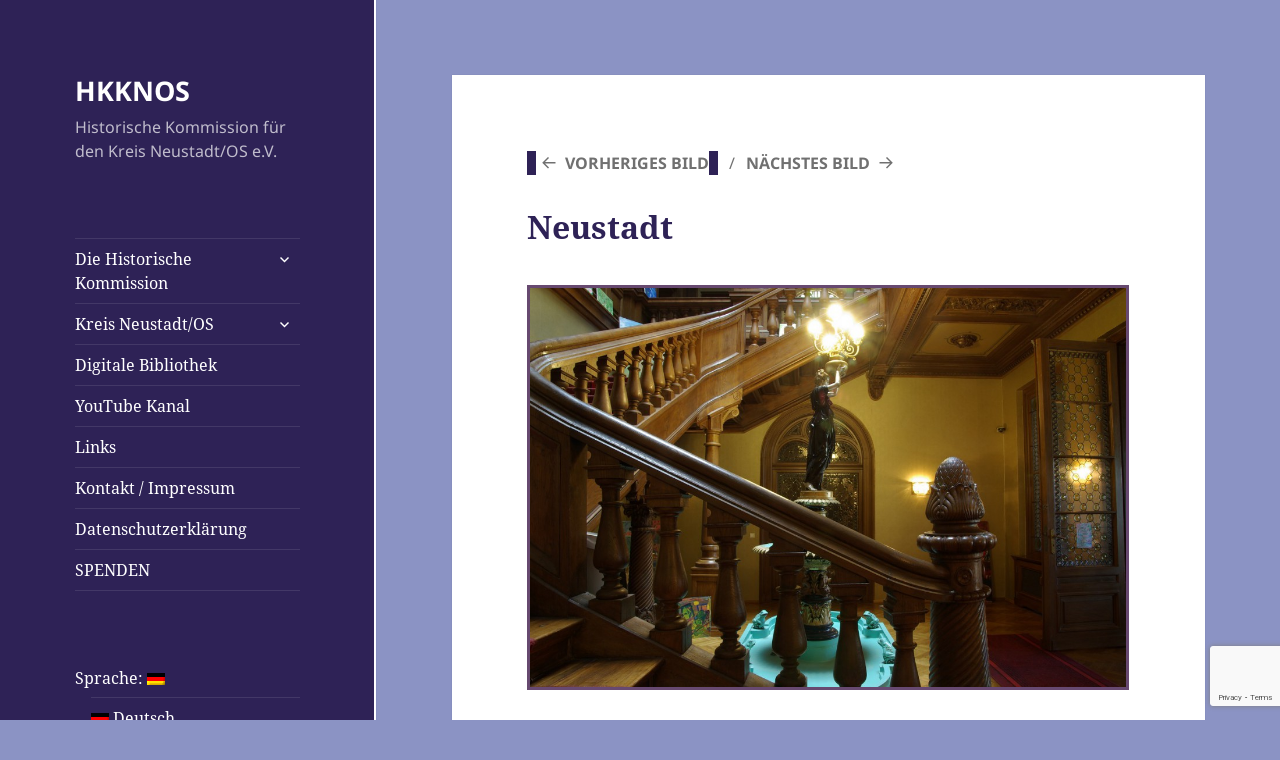

--- FILE ---
content_type: text/html; charset=UTF-8
request_url: https://hkknos.eu/neustadt-2/
body_size: 12240
content:
<!DOCTYPE html>
<html lang="de" class="no-js">
<head>
	<meta charset="UTF-8">
	<meta name="viewport" content="width=device-width">
	<link rel="profile" href="http://gmpg.org/xfn/11">
	<link rel="pingback" href="https://hkknos.eu/xmlrpc.php">
	<meta name="description" content="Geschichte, Oberschlesien, Neustadt, Z�lz, Klein Strehlitz">
	<!--[if lt IE 9]>
	<script src="https://hkknos.eu/wp-content/themes/twentyfifteen/js/html5.js"></script>
	<![endif]-->
	<script>
(function(html){html.className = html.className.replace(/\bno-js\b/,'js')})(document.documentElement);
//# sourceURL=twentyfifteen_javascript_detection
</script>
<title>Neustadt &#8211; HKKNOS</title>
<meta name='robots' content='max-image-preview:large' />
<link rel="alternate" type="application/rss+xml" title="HKKNOS &raquo; Feed" href="https://hkknos.eu/feed/" />
<link rel="alternate" title="oEmbed (JSON)" type="application/json+oembed" href="https://hkknos.eu/wp-json/oembed/1.0/embed?url=https%3A%2F%2Fhkknos.eu%2Fneustadt-2%2F" />
<link rel="alternate" title="oEmbed (XML)" type="text/xml+oembed" href="https://hkknos.eu/wp-json/oembed/1.0/embed?url=https%3A%2F%2Fhkknos.eu%2Fneustadt-2%2F&#038;format=xml" />
<style id='wp-img-auto-sizes-contain-inline-css'>
img:is([sizes=auto i],[sizes^="auto," i]){contain-intrinsic-size:3000px 1500px}
/*# sourceURL=wp-img-auto-sizes-contain-inline-css */
</style>
<style id='wp-emoji-styles-inline-css'>

	img.wp-smiley, img.emoji {
		display: inline !important;
		border: none !important;
		box-shadow: none !important;
		height: 1em !important;
		width: 1em !important;
		margin: 0 0.07em !important;
		vertical-align: -0.1em !important;
		background: none !important;
		padding: 0 !important;
	}
/*# sourceURL=wp-emoji-styles-inline-css */
</style>
<style id='wp-block-library-inline-css'>
:root{--wp-block-synced-color:#7a00df;--wp-block-synced-color--rgb:122,0,223;--wp-bound-block-color:var(--wp-block-synced-color);--wp-editor-canvas-background:#ddd;--wp-admin-theme-color:#007cba;--wp-admin-theme-color--rgb:0,124,186;--wp-admin-theme-color-darker-10:#006ba1;--wp-admin-theme-color-darker-10--rgb:0,107,160.5;--wp-admin-theme-color-darker-20:#005a87;--wp-admin-theme-color-darker-20--rgb:0,90,135;--wp-admin-border-width-focus:2px}@media (min-resolution:192dpi){:root{--wp-admin-border-width-focus:1.5px}}.wp-element-button{cursor:pointer}:root .has-very-light-gray-background-color{background-color:#eee}:root .has-very-dark-gray-background-color{background-color:#313131}:root .has-very-light-gray-color{color:#eee}:root .has-very-dark-gray-color{color:#313131}:root .has-vivid-green-cyan-to-vivid-cyan-blue-gradient-background{background:linear-gradient(135deg,#00d084,#0693e3)}:root .has-purple-crush-gradient-background{background:linear-gradient(135deg,#34e2e4,#4721fb 50%,#ab1dfe)}:root .has-hazy-dawn-gradient-background{background:linear-gradient(135deg,#faaca8,#dad0ec)}:root .has-subdued-olive-gradient-background{background:linear-gradient(135deg,#fafae1,#67a671)}:root .has-atomic-cream-gradient-background{background:linear-gradient(135deg,#fdd79a,#004a59)}:root .has-nightshade-gradient-background{background:linear-gradient(135deg,#330968,#31cdcf)}:root .has-midnight-gradient-background{background:linear-gradient(135deg,#020381,#2874fc)}:root{--wp--preset--font-size--normal:16px;--wp--preset--font-size--huge:42px}.has-regular-font-size{font-size:1em}.has-larger-font-size{font-size:2.625em}.has-normal-font-size{font-size:var(--wp--preset--font-size--normal)}.has-huge-font-size{font-size:var(--wp--preset--font-size--huge)}.has-text-align-center{text-align:center}.has-text-align-left{text-align:left}.has-text-align-right{text-align:right}.has-fit-text{white-space:nowrap!important}#end-resizable-editor-section{display:none}.aligncenter{clear:both}.items-justified-left{justify-content:flex-start}.items-justified-center{justify-content:center}.items-justified-right{justify-content:flex-end}.items-justified-space-between{justify-content:space-between}.screen-reader-text{border:0;clip-path:inset(50%);height:1px;margin:-1px;overflow:hidden;padding:0;position:absolute;width:1px;word-wrap:normal!important}.screen-reader-text:focus{background-color:#ddd;clip-path:none;color:#444;display:block;font-size:1em;height:auto;left:5px;line-height:normal;padding:15px 23px 14px;text-decoration:none;top:5px;width:auto;z-index:100000}html :where(.has-border-color){border-style:solid}html :where([style*=border-top-color]){border-top-style:solid}html :where([style*=border-right-color]){border-right-style:solid}html :where([style*=border-bottom-color]){border-bottom-style:solid}html :where([style*=border-left-color]){border-left-style:solid}html :where([style*=border-width]){border-style:solid}html :where([style*=border-top-width]){border-top-style:solid}html :where([style*=border-right-width]){border-right-style:solid}html :where([style*=border-bottom-width]){border-bottom-style:solid}html :where([style*=border-left-width]){border-left-style:solid}html :where(img[class*=wp-image-]){height:auto;max-width:100%}:where(figure){margin:0 0 1em}html :where(.is-position-sticky){--wp-admin--admin-bar--position-offset:var(--wp-admin--admin-bar--height,0px)}@media screen and (max-width:600px){html :where(.is-position-sticky){--wp-admin--admin-bar--position-offset:0px}}

/*# sourceURL=wp-block-library-inline-css */
</style><style id='wp-block-columns-inline-css'>
.wp-block-columns{box-sizing:border-box;display:flex;flex-wrap:wrap!important}@media (min-width:782px){.wp-block-columns{flex-wrap:nowrap!important}}.wp-block-columns{align-items:normal!important}.wp-block-columns.are-vertically-aligned-top{align-items:flex-start}.wp-block-columns.are-vertically-aligned-center{align-items:center}.wp-block-columns.are-vertically-aligned-bottom{align-items:flex-end}@media (max-width:781px){.wp-block-columns:not(.is-not-stacked-on-mobile)>.wp-block-column{flex-basis:100%!important}}@media (min-width:782px){.wp-block-columns:not(.is-not-stacked-on-mobile)>.wp-block-column{flex-basis:0;flex-grow:1}.wp-block-columns:not(.is-not-stacked-on-mobile)>.wp-block-column[style*=flex-basis]{flex-grow:0}}.wp-block-columns.is-not-stacked-on-mobile{flex-wrap:nowrap!important}.wp-block-columns.is-not-stacked-on-mobile>.wp-block-column{flex-basis:0;flex-grow:1}.wp-block-columns.is-not-stacked-on-mobile>.wp-block-column[style*=flex-basis]{flex-grow:0}:where(.wp-block-columns){margin-bottom:1.75em}:where(.wp-block-columns.has-background){padding:1.25em 2.375em}.wp-block-column{flex-grow:1;min-width:0;overflow-wrap:break-word;word-break:break-word}.wp-block-column.is-vertically-aligned-top{align-self:flex-start}.wp-block-column.is-vertically-aligned-center{align-self:center}.wp-block-column.is-vertically-aligned-bottom{align-self:flex-end}.wp-block-column.is-vertically-aligned-stretch{align-self:stretch}.wp-block-column.is-vertically-aligned-bottom,.wp-block-column.is-vertically-aligned-center,.wp-block-column.is-vertically-aligned-top{width:100%}
/*# sourceURL=https://hkknos.eu/wp-includes/blocks/columns/style.min.css */
</style>
<style id='global-styles-inline-css'>
:root{--wp--preset--aspect-ratio--square: 1;--wp--preset--aspect-ratio--4-3: 4/3;--wp--preset--aspect-ratio--3-4: 3/4;--wp--preset--aspect-ratio--3-2: 3/2;--wp--preset--aspect-ratio--2-3: 2/3;--wp--preset--aspect-ratio--16-9: 16/9;--wp--preset--aspect-ratio--9-16: 9/16;--wp--preset--color--black: #000000;--wp--preset--color--cyan-bluish-gray: #abb8c3;--wp--preset--color--white: #fff;--wp--preset--color--pale-pink: #f78da7;--wp--preset--color--vivid-red: #cf2e2e;--wp--preset--color--luminous-vivid-orange: #ff6900;--wp--preset--color--luminous-vivid-amber: #fcb900;--wp--preset--color--light-green-cyan: #7bdcb5;--wp--preset--color--vivid-green-cyan: #00d084;--wp--preset--color--pale-cyan-blue: #8ed1fc;--wp--preset--color--vivid-cyan-blue: #0693e3;--wp--preset--color--vivid-purple: #9b51e0;--wp--preset--color--dark-gray: #111;--wp--preset--color--light-gray: #f1f1f1;--wp--preset--color--yellow: #f4ca16;--wp--preset--color--dark-brown: #352712;--wp--preset--color--medium-pink: #e53b51;--wp--preset--color--light-pink: #ffe5d1;--wp--preset--color--dark-purple: #2e2256;--wp--preset--color--purple: #674970;--wp--preset--color--blue-gray: #22313f;--wp--preset--color--bright-blue: #55c3dc;--wp--preset--color--light-blue: #e9f2f9;--wp--preset--gradient--vivid-cyan-blue-to-vivid-purple: linear-gradient(135deg,rgb(6,147,227) 0%,rgb(155,81,224) 100%);--wp--preset--gradient--light-green-cyan-to-vivid-green-cyan: linear-gradient(135deg,rgb(122,220,180) 0%,rgb(0,208,130) 100%);--wp--preset--gradient--luminous-vivid-amber-to-luminous-vivid-orange: linear-gradient(135deg,rgb(252,185,0) 0%,rgb(255,105,0) 100%);--wp--preset--gradient--luminous-vivid-orange-to-vivid-red: linear-gradient(135deg,rgb(255,105,0) 0%,rgb(207,46,46) 100%);--wp--preset--gradient--very-light-gray-to-cyan-bluish-gray: linear-gradient(135deg,rgb(238,238,238) 0%,rgb(169,184,195) 100%);--wp--preset--gradient--cool-to-warm-spectrum: linear-gradient(135deg,rgb(74,234,220) 0%,rgb(151,120,209) 20%,rgb(207,42,186) 40%,rgb(238,44,130) 60%,rgb(251,105,98) 80%,rgb(254,248,76) 100%);--wp--preset--gradient--blush-light-purple: linear-gradient(135deg,rgb(255,206,236) 0%,rgb(152,150,240) 100%);--wp--preset--gradient--blush-bordeaux: linear-gradient(135deg,rgb(254,205,165) 0%,rgb(254,45,45) 50%,rgb(107,0,62) 100%);--wp--preset--gradient--luminous-dusk: linear-gradient(135deg,rgb(255,203,112) 0%,rgb(199,81,192) 50%,rgb(65,88,208) 100%);--wp--preset--gradient--pale-ocean: linear-gradient(135deg,rgb(255,245,203) 0%,rgb(182,227,212) 50%,rgb(51,167,181) 100%);--wp--preset--gradient--electric-grass: linear-gradient(135deg,rgb(202,248,128) 0%,rgb(113,206,126) 100%);--wp--preset--gradient--midnight: linear-gradient(135deg,rgb(2,3,129) 0%,rgb(40,116,252) 100%);--wp--preset--gradient--dark-gray-gradient-gradient: linear-gradient(90deg, rgba(17,17,17,1) 0%, rgba(42,42,42,1) 100%);--wp--preset--gradient--light-gray-gradient: linear-gradient(90deg, rgba(241,241,241,1) 0%, rgba(215,215,215,1) 100%);--wp--preset--gradient--white-gradient: linear-gradient(90deg, rgba(255,255,255,1) 0%, rgba(230,230,230,1) 100%);--wp--preset--gradient--yellow-gradient: linear-gradient(90deg, rgba(244,202,22,1) 0%, rgba(205,168,10,1) 100%);--wp--preset--gradient--dark-brown-gradient: linear-gradient(90deg, rgba(53,39,18,1) 0%, rgba(91,67,31,1) 100%);--wp--preset--gradient--medium-pink-gradient: linear-gradient(90deg, rgba(229,59,81,1) 0%, rgba(209,28,51,1) 100%);--wp--preset--gradient--light-pink-gradient: linear-gradient(90deg, rgba(255,229,209,1) 0%, rgba(255,200,158,1) 100%);--wp--preset--gradient--dark-purple-gradient: linear-gradient(90deg, rgba(46,34,86,1) 0%, rgba(66,48,123,1) 100%);--wp--preset--gradient--purple-gradient: linear-gradient(90deg, rgba(103,73,112,1) 0%, rgba(131,93,143,1) 100%);--wp--preset--gradient--blue-gray-gradient: linear-gradient(90deg, rgba(34,49,63,1) 0%, rgba(52,75,96,1) 100%);--wp--preset--gradient--bright-blue-gradient: linear-gradient(90deg, rgba(85,195,220,1) 0%, rgba(43,180,211,1) 100%);--wp--preset--gradient--light-blue-gradient: linear-gradient(90deg, rgba(233,242,249,1) 0%, rgba(193,218,238,1) 100%);--wp--preset--font-size--small: 13px;--wp--preset--font-size--medium: 20px;--wp--preset--font-size--large: 36px;--wp--preset--font-size--x-large: 42px;--wp--preset--spacing--20: 0.44rem;--wp--preset--spacing--30: 0.67rem;--wp--preset--spacing--40: 1rem;--wp--preset--spacing--50: 1.5rem;--wp--preset--spacing--60: 2.25rem;--wp--preset--spacing--70: 3.38rem;--wp--preset--spacing--80: 5.06rem;--wp--preset--shadow--natural: 6px 6px 9px rgba(0, 0, 0, 0.2);--wp--preset--shadow--deep: 12px 12px 50px rgba(0, 0, 0, 0.4);--wp--preset--shadow--sharp: 6px 6px 0px rgba(0, 0, 0, 0.2);--wp--preset--shadow--outlined: 6px 6px 0px -3px rgb(255, 255, 255), 6px 6px rgb(0, 0, 0);--wp--preset--shadow--crisp: 6px 6px 0px rgb(0, 0, 0);}:where(.is-layout-flex){gap: 0.5em;}:where(.is-layout-grid){gap: 0.5em;}body .is-layout-flex{display: flex;}.is-layout-flex{flex-wrap: wrap;align-items: center;}.is-layout-flex > :is(*, div){margin: 0;}body .is-layout-grid{display: grid;}.is-layout-grid > :is(*, div){margin: 0;}:where(.wp-block-columns.is-layout-flex){gap: 2em;}:where(.wp-block-columns.is-layout-grid){gap: 2em;}:where(.wp-block-post-template.is-layout-flex){gap: 1.25em;}:where(.wp-block-post-template.is-layout-grid){gap: 1.25em;}.has-black-color{color: var(--wp--preset--color--black) !important;}.has-cyan-bluish-gray-color{color: var(--wp--preset--color--cyan-bluish-gray) !important;}.has-white-color{color: var(--wp--preset--color--white) !important;}.has-pale-pink-color{color: var(--wp--preset--color--pale-pink) !important;}.has-vivid-red-color{color: var(--wp--preset--color--vivid-red) !important;}.has-luminous-vivid-orange-color{color: var(--wp--preset--color--luminous-vivid-orange) !important;}.has-luminous-vivid-amber-color{color: var(--wp--preset--color--luminous-vivid-amber) !important;}.has-light-green-cyan-color{color: var(--wp--preset--color--light-green-cyan) !important;}.has-vivid-green-cyan-color{color: var(--wp--preset--color--vivid-green-cyan) !important;}.has-pale-cyan-blue-color{color: var(--wp--preset--color--pale-cyan-blue) !important;}.has-vivid-cyan-blue-color{color: var(--wp--preset--color--vivid-cyan-blue) !important;}.has-vivid-purple-color{color: var(--wp--preset--color--vivid-purple) !important;}.has-black-background-color{background-color: var(--wp--preset--color--black) !important;}.has-cyan-bluish-gray-background-color{background-color: var(--wp--preset--color--cyan-bluish-gray) !important;}.has-white-background-color{background-color: var(--wp--preset--color--white) !important;}.has-pale-pink-background-color{background-color: var(--wp--preset--color--pale-pink) !important;}.has-vivid-red-background-color{background-color: var(--wp--preset--color--vivid-red) !important;}.has-luminous-vivid-orange-background-color{background-color: var(--wp--preset--color--luminous-vivid-orange) !important;}.has-luminous-vivid-amber-background-color{background-color: var(--wp--preset--color--luminous-vivid-amber) !important;}.has-light-green-cyan-background-color{background-color: var(--wp--preset--color--light-green-cyan) !important;}.has-vivid-green-cyan-background-color{background-color: var(--wp--preset--color--vivid-green-cyan) !important;}.has-pale-cyan-blue-background-color{background-color: var(--wp--preset--color--pale-cyan-blue) !important;}.has-vivid-cyan-blue-background-color{background-color: var(--wp--preset--color--vivid-cyan-blue) !important;}.has-vivid-purple-background-color{background-color: var(--wp--preset--color--vivid-purple) !important;}.has-black-border-color{border-color: var(--wp--preset--color--black) !important;}.has-cyan-bluish-gray-border-color{border-color: var(--wp--preset--color--cyan-bluish-gray) !important;}.has-white-border-color{border-color: var(--wp--preset--color--white) !important;}.has-pale-pink-border-color{border-color: var(--wp--preset--color--pale-pink) !important;}.has-vivid-red-border-color{border-color: var(--wp--preset--color--vivid-red) !important;}.has-luminous-vivid-orange-border-color{border-color: var(--wp--preset--color--luminous-vivid-orange) !important;}.has-luminous-vivid-amber-border-color{border-color: var(--wp--preset--color--luminous-vivid-amber) !important;}.has-light-green-cyan-border-color{border-color: var(--wp--preset--color--light-green-cyan) !important;}.has-vivid-green-cyan-border-color{border-color: var(--wp--preset--color--vivid-green-cyan) !important;}.has-pale-cyan-blue-border-color{border-color: var(--wp--preset--color--pale-cyan-blue) !important;}.has-vivid-cyan-blue-border-color{border-color: var(--wp--preset--color--vivid-cyan-blue) !important;}.has-vivid-purple-border-color{border-color: var(--wp--preset--color--vivid-purple) !important;}.has-vivid-cyan-blue-to-vivid-purple-gradient-background{background: var(--wp--preset--gradient--vivid-cyan-blue-to-vivid-purple) !important;}.has-light-green-cyan-to-vivid-green-cyan-gradient-background{background: var(--wp--preset--gradient--light-green-cyan-to-vivid-green-cyan) !important;}.has-luminous-vivid-amber-to-luminous-vivid-orange-gradient-background{background: var(--wp--preset--gradient--luminous-vivid-amber-to-luminous-vivid-orange) !important;}.has-luminous-vivid-orange-to-vivid-red-gradient-background{background: var(--wp--preset--gradient--luminous-vivid-orange-to-vivid-red) !important;}.has-very-light-gray-to-cyan-bluish-gray-gradient-background{background: var(--wp--preset--gradient--very-light-gray-to-cyan-bluish-gray) !important;}.has-cool-to-warm-spectrum-gradient-background{background: var(--wp--preset--gradient--cool-to-warm-spectrum) !important;}.has-blush-light-purple-gradient-background{background: var(--wp--preset--gradient--blush-light-purple) !important;}.has-blush-bordeaux-gradient-background{background: var(--wp--preset--gradient--blush-bordeaux) !important;}.has-luminous-dusk-gradient-background{background: var(--wp--preset--gradient--luminous-dusk) !important;}.has-pale-ocean-gradient-background{background: var(--wp--preset--gradient--pale-ocean) !important;}.has-electric-grass-gradient-background{background: var(--wp--preset--gradient--electric-grass) !important;}.has-midnight-gradient-background{background: var(--wp--preset--gradient--midnight) !important;}.has-small-font-size{font-size: var(--wp--preset--font-size--small) !important;}.has-medium-font-size{font-size: var(--wp--preset--font-size--medium) !important;}.has-large-font-size{font-size: var(--wp--preset--font-size--large) !important;}.has-x-large-font-size{font-size: var(--wp--preset--font-size--x-large) !important;}
:where(.wp-block-columns.is-layout-flex){gap: 2em;}:where(.wp-block-columns.is-layout-grid){gap: 2em;}
/*# sourceURL=global-styles-inline-css */
</style>
<style id='core-block-supports-inline-css'>
.wp-container-core-columns-is-layout-9d6595d7{flex-wrap:nowrap;}
/*# sourceURL=core-block-supports-inline-css */
</style>

<style id='classic-theme-styles-inline-css'>
/*! This file is auto-generated */
.wp-block-button__link{color:#fff;background-color:#32373c;border-radius:9999px;box-shadow:none;text-decoration:none;padding:calc(.667em + 2px) calc(1.333em + 2px);font-size:1.125em}.wp-block-file__button{background:#32373c;color:#fff;text-decoration:none}
/*# sourceURL=/wp-includes/css/classic-themes.min.css */
</style>
<link rel='stylesheet' id='contact-form-7-css' href='https://hkknos.eu/wp-content/plugins/contact-form-7/includes/css/styles.css?ver=6.1.4' media='all' />
<link rel='stylesheet' id='ctf_styles-css' href='https://hkknos.eu/wp-content/plugins/custom-twitter-feeds/css/ctf-styles.min.css?ver=2.3.1' media='all' />
<link rel='stylesheet' id='itct-img-style-css' href='https://hkknos.eu/wp-content/plugins/scroll-to-top-inthiscode/css/image.css?ver=6.9' media='all' />
<link rel='stylesheet' id='social-widget-css' href='https://hkknos.eu/wp-content/plugins/social-media-widget/social_widget.css?ver=6.9' media='all' />
<link rel='stylesheet' id='orbisius_ctc_twentyfifteen_parent_style-css' href='https://hkknos.eu/wp-content/themes/twentyfifteen/style.css?ver=4.1' media='all' />
<link rel='stylesheet' id='orbisius_ctc_twentyfifteen_parent_style_child_style-css' href='https://hkknos.eu/wp-content/themes/twentyfifteen-active/style.css?ver=1.7' media='all' />
<link rel='stylesheet' id='twentyfifteen-fonts-css' href='https://hkknos.eu/wp-content/themes/twentyfifteen/assets/fonts/noto-sans-plus-noto-serif-plus-inconsolata.css?ver=20230328' media='all' />
<link rel='stylesheet' id='genericons-css' href='https://hkknos.eu/wp-content/themes/twentyfifteen/genericons/genericons.css?ver=20251101' media='all' />
<link rel='stylesheet' id='twentyfifteen-style-css' href='https://hkknos.eu/wp-content/themes/twentyfifteen-active/style.css?ver=20251202' media='all' />
<style id='twentyfifteen-style-inline-css'>

		/* Custom Header Background Color */
		body:before,
		.site-header {
			background-color: #2e2256;
		}

		@media screen and (min-width: 59.6875em) {
			.site-header,
			.secondary {
				background-color: transparent;
			}

			.widget button,
			.widget input[type="button"],
			.widget input[type="reset"],
			.widget input[type="submit"],
			.widget_calendar tbody a,
			.widget_calendar tbody a:hover,
			.widget_calendar tbody a:focus {
				color: #2e2256;
			}
		}
	

		/* Custom Sidebar Text Color */
		.site-title a,
		.site-description,
		.secondary-toggle:before {
			color: #ffffff;
		}

		.site-title a:hover,
		.site-title a:focus {
			color: rgba( 255, 255, 255, 0.7);
		}

		.secondary-toggle {
			border-color: rgba( 255, 255, 255, 0.1);
		}

		.secondary-toggle:hover,
		.secondary-toggle:focus {
			border-color: rgba( 255, 255, 255, 0.3);
		}

		.site-title a {
			outline-color: rgba( 255, 255, 255, 0.3);
		}

		@media screen and (min-width: 59.6875em) {
			.secondary a,
			.dropdown-toggle:after,
			.widget-title,
			.widget blockquote cite,
			.widget blockquote small {
				color: #ffffff;
			}

			.widget button,
			.widget input[type="button"],
			.widget input[type="reset"],
			.widget input[type="submit"],
			.widget_calendar tbody a {
				background-color: #ffffff;
			}

			.textwidget a {
				border-color: #ffffff;
			}

			.secondary a:hover,
			.secondary a:focus,
			.main-navigation .menu-item-description,
			.widget,
			.widget blockquote,
			.widget .wp-caption-text,
			.widget .gallery-caption {
				color: rgba( 255, 255, 255, 0.7);
			}

			.widget button:hover,
			.widget button:focus,
			.widget input[type="button"]:hover,
			.widget input[type="button"]:focus,
			.widget input[type="reset"]:hover,
			.widget input[type="reset"]:focus,
			.widget input[type="submit"]:hover,
			.widget input[type="submit"]:focus,
			.widget_calendar tbody a:hover,
			.widget_calendar tbody a:focus {
				background-color: rgba( 255, 255, 255, 0.7);
			}

			.widget blockquote {
				border-color: rgba( 255, 255, 255, 0.7);
			}

			.main-navigation ul,
			.main-navigation li,
			.secondary-toggle,
			.widget input,
			.widget textarea,
			.widget table,
			.widget th,
			.widget td,
			.widget pre,
			.widget li,
			.widget_categories .children,
			.widget_nav_menu .sub-menu,
			.widget_pages .children,
			.widget abbr[title] {
				border-color: rgba( 255, 255, 255, 0.1);
			}

			.dropdown-toggle:hover,
			.dropdown-toggle:focus,
			.widget hr {
				background-color: rgba( 255, 255, 255, 0.1);
			}

			.widget input:focus,
			.widget textarea:focus {
				border-color: rgba( 255, 255, 255, 0.3);
			}

			.sidebar a:focus,
			.dropdown-toggle:focus {
				outline-color: rgba( 255, 255, 255, 0.3);
			}
		}
	
/*# sourceURL=twentyfifteen-style-inline-css */
</style>
<link rel='stylesheet' id='twentyfifteen-block-style-css' href='https://hkknos.eu/wp-content/themes/twentyfifteen/css/blocks.css?ver=20240715' media='all' />
<link rel='stylesheet' id='recent-posts-widget-with-thumbnails-public-style-css' href='https://hkknos.eu/wp-content/plugins/recent-posts-widget-with-thumbnails/public.css?ver=7.1.1' media='all' />
<link rel='stylesheet' id='tablepress-default-css' href='https://hkknos.eu/wp-content/plugins/tablepress/css/build/default.css?ver=3.2.6' media='all' />
<script src="https://hkknos.eu/wp-includes/js/jquery/jquery.min.js?ver=3.7.1" id="jquery-core-js"></script>
<script src="https://hkknos.eu/wp-includes/js/jquery/jquery-migrate.min.js?ver=3.4.1" id="jquery-migrate-js"></script>
<script src="https://hkknos.eu/wp-content/themes/twentyfifteen/js/keyboard-image-navigation.js?ver=20141210" id="twentyfifteen-keyboard-image-navigation-js"></script>
<script id="twentyfifteen-script-js-extra">
var screenReaderText = {"expand":"\u003Cspan class=\"screen-reader-text\"\u003EUntermen\u00fc \u00f6ffnen\u003C/span\u003E","collapse":"\u003Cspan class=\"screen-reader-text\"\u003EUntermen\u00fc schlie\u00dfen\u003C/span\u003E"};
//# sourceURL=twentyfifteen-script-js-extra
</script>
<script src="https://hkknos.eu/wp-content/themes/twentyfifteen/js/functions.js?ver=20250729" id="twentyfifteen-script-js" defer data-wp-strategy="defer"></script>
<link rel="https://api.w.org/" href="https://hkknos.eu/wp-json/" /><link rel="alternate" title="JSON" type="application/json" href="https://hkknos.eu/wp-json/wp/v2/media/229" /><link rel="EditURI" type="application/rsd+xml" title="RSD" href="https://hkknos.eu/xmlrpc.php?rsd" />
<meta name="generator" content="WordPress 6.9" />
<link rel="canonical" href="https://hkknos.eu/neustadt-2/" />
<link rel='shortlink' href='https://hkknos.eu/?p=229' />
<meta name="cdp-version" content="1.5.0" /><style type="text/css">
.qtranxs_flag_de {background-image: url(https://hkknos.eu/wp-content/plugins/qtranslate-x/flags/de.png); background-repeat: no-repeat;}
.qtranxs_flag_pl {background-image: url(https://hkknos.eu/wp-content/plugins/qtranslate-x/flags/pl.png); background-repeat: no-repeat;}
</style>
<link hreflang="de" href="https://hkknos.eu/de/neustadt-2/" rel="alternate" />
<link hreflang="pl" href="https://hkknos.eu/pl/neustadt-2/" rel="alternate" />
<link hreflang="x-default" href="https://hkknos.eu/neustadt-2/" rel="alternate" />
<meta name="generator" content="qTranslate-X 3.4.6.8" />
<!-- Analytics by WP Statistics - https://wp-statistics.com -->
<style id="custom-background-css">
body.custom-background { background-color: #8b93c4; }
</style>
	<link rel="icon" href="https://hkknos.eu/wp-content/uploads/2015/11/cropped-Unbenannt21-32x32.png" sizes="32x32" />
<link rel="icon" href="https://hkknos.eu/wp-content/uploads/2015/11/cropped-Unbenannt21-192x192.png" sizes="192x192" />
<link rel="apple-touch-icon" href="https://hkknos.eu/wp-content/uploads/2015/11/cropped-Unbenannt21-180x180.png" />
<meta name="msapplication-TileImage" content="https://hkknos.eu/wp-content/uploads/2015/11/cropped-Unbenannt21-270x270.png" />
</head>

<body class="attachment wp-singular attachment-template-default single single-attachment postid-229 attachmentid-229 attachment-jpeg custom-background wp-embed-responsive wp-theme-twentyfifteen wp-child-theme-twentyfifteen-active">

<div id="page" class="hfeed site">
	<a class="skip-link screen-reader-text" href="#content">Zum Inhalt springen</a>

	<div id="sidebar" class="sidebar">
		<header id="masthead" class="site-header" role="banner">
			<div class="site-branding">
										<p class="site-title"><a href="https://hkknos.eu/" rel="home">HKKNOS</a></p>
											<p class="site-description">Historische Kommission für den Kreis Neustadt/OS e.V.</p>
									<button class="secondary-toggle">Menü und Widgets</button>
			</div><!-- .site-branding -->
		</header><!-- .site-header -->

			<div id="secondary" class="secondary">

					<nav id="site-navigation" class="main-navigation">
				<div class="menu-hauptmenue-container"><ul id="menu-hauptmenue" class="nav-menu"><li id="menu-item-20" class="menu-item menu-item-type-post_type menu-item-object-page menu-item-home menu-item-has-children menu-item-20"><a href="https://hkknos.eu/die-historische-kommission/">Die Historische Kommission</a>
<ul class="sub-menu">
	<li id="menu-item-263" class="menu-item menu-item-type-post_type menu-item-object-page menu-item-263"><a href="https://hkknos.eu/die-historische-kommission/vorstand/">Vorstand</a></li>
	<li id="menu-item-44" class="menu-item menu-item-type-post_type menu-item-object-page menu-item-44"><a href="https://hkknos.eu/die-historische-kommission/publikationen-der-historischen-kommission/">Landeskundliche Schriftenreihe</a></li>
	<li id="menu-item-1548" class="menu-item menu-item-type-post_type menu-item-object-page menu-item-1548"><a href="https://hkknos.eu/monographien-sammelbaende/">Monographien &#038; Sammelbände</a></li>
	<li id="menu-item-49" class="menu-item menu-item-type-post_type menu-item-object-page menu-item-49"><a href="https://hkknos.eu/die-historische-kommission/publikationen-der-mitglieder/">Publikationen der Mitglieder</a></li>
	<li id="menu-item-1279" class="menu-item menu-item-type-post_type menu-item-object-page menu-item-1279"><a href="https://hkknos.eu/historischer-rundbrief/">Historischer Rundbrief</a></li>
	<li id="menu-item-356" class="menu-item menu-item-type-post_type menu-item-object-page menu-item-356"><a href="https://hkknos.eu/die-historische-kommission/mitglied-werden/">Mitglied werden!</a></li>
	<li id="menu-item-1816" class="menu-item menu-item-type-custom menu-item-object-custom menu-item-1816"><a href="https://my.hidrive.com/lnk/b9dLZjnRo">Satzung</a></li>
	<li id="menu-item-1815" class="menu-item menu-item-type-custom menu-item-object-custom menu-item-1815"><a href="https://my.hidrive.com/lnk/Kr4XXb2I1">Beitragsordnung</a></li>
</ul>
</li>
<li id="menu-item-52" class="menu-item menu-item-type-post_type menu-item-object-page menu-item-has-children menu-item-52"><a href="https://hkknos.eu/kreis-neustadtos/">Kreis Neustadt/OS</a>
<ul class="sub-menu">
	<li id="menu-item-315" class="menu-item menu-item-type-post_type menu-item-object-page menu-item-315"><a href="https://hkknos.eu/kreis-neustadtos/1784-2/">1784</a></li>
	<li id="menu-item-314" class="menu-item menu-item-type-post_type menu-item-object-page menu-item-314"><a href="https://hkknos.eu/kreis-neustadtos/1890-2/">1890</a></li>
	<li id="menu-item-313" class="menu-item menu-item-type-post_type menu-item-object-page menu-item-313"><a href="https://hkknos.eu/kreis-neustadtos/1942-2/">1942</a></li>
	<li id="menu-item-312" class="menu-item menu-item-type-post_type menu-item-object-page menu-item-312"><a href="https://hkknos.eu/kreis-neustadtos/nach-dem-zweiten-weltkrieg/">Nach dem Zweiten Weltkrieg</a></li>
	<li id="menu-item-114" class="menu-item menu-item-type-post_type menu-item-object-page menu-item-has-children menu-item-114"><a href="https://hkknos.eu/orte/">Orte des Kreises Neustadt/OS</a>
	<ul class="sub-menu">
		<li id="menu-item-117" class="menu-item menu-item-type-post_type menu-item-object-page menu-item-117"><a href="https://hkknos.eu/orte/neustadt/">Neustadt</a></li>
		<li id="menu-item-116" class="menu-item menu-item-type-post_type menu-item-object-page menu-item-116"><a href="https://hkknos.eu/orte/oberglogau/">Oberglogau</a></li>
		<li id="menu-item-115" class="menu-item menu-item-type-post_type menu-item-object-page menu-item-115"><a href="https://hkknos.eu/orte/zuelz/">Zülz</a></li>
	</ul>
</li>
</ul>
</li>
<li id="menu-item-1398" class="menu-item menu-item-type-post_type menu-item-object-page menu-item-1398"><a href="https://hkknos.eu/digitale-bibliothek/">Digitale Bibliothek</a></li>
<li id="menu-item-1486" class="menu-item menu-item-type-post_type menu-item-object-page menu-item-1486"><a href="https://hkknos.eu/youtube-channel/">YouTube Kanal</a></li>
<li id="menu-item-39" class="menu-item menu-item-type-post_type menu-item-object-page menu-item-39"><a href="https://hkknos.eu/links/">Links</a></li>
<li id="menu-item-33" class="menu-item menu-item-type-post_type menu-item-object-page menu-item-33"><a href="https://hkknos.eu/kontakt-impressum/">Kontakt / Impressum</a></li>
<li id="menu-item-937" class="menu-item menu-item-type-post_type menu-item-object-page menu-item-privacy-policy menu-item-937"><a rel="privacy-policy" href="https://hkknos.eu/datenschutzerklaerung/">Datenschutzerklärung</a></li>
<li id="menu-item-1709" class="menu-item menu-item-type-custom menu-item-object-custom menu-item-1709"><a href="https://www.paypal.com/donate/?hosted_button_id=22WE4QXJ2BJ3A">SPENDEN</a></li>
</ul></div>			</nav><!-- .main-navigation -->
		
		
					<div id="widget-area" class="widget-area" role="complementary">
				<aside id="nav_menu-6" class="widget widget_nav_menu"><nav class="menu-language-menu-container" aria-label="Menü"><ul id="menu-language-menu" class="menu"><li id="menu-item-274" class="qtranxs-lang-menu qtranxs-lang-menu-de menu-item menu-item-type-custom menu-item-object-custom menu-item-has-children menu-item-274"><a href="#" title="Deutsch">Sprache:&nbsp;<img src="https://hkknos.eu/wp-content/plugins/qtranslate-x/flags/de.png" alt="Deutsch" /></a>
<ul class="sub-menu">
	<li id="menu-item-275" class="qtranxs-lang-menu-item qtranxs-lang-menu-item-de menu-item menu-item-type-custom menu-item-object-custom menu-item-275"><a href="https://hkknos.eu/de/neustadt-2/" title="Deutsch"><img src="https://hkknos.eu/wp-content/plugins/qtranslate-x/flags/de.png" alt="Deutsch" />&nbsp;Deutsch</a></li>
	<li id="menu-item-276" class="qtranxs-lang-menu-item qtranxs-lang-menu-item-pl menu-item menu-item-type-custom menu-item-object-custom menu-item-276"><a href="https://hkknos.eu/pl/neustadt-2/" title="Polski"><img src="https://hkknos.eu/wp-content/plugins/qtranslate-x/flags/pl.png" alt="Polski" />&nbsp;Polski</a></li>
</ul>
</li>
</ul></nav></aside><aside id="widget_sp_image-2" class="widget widget_sp_image"><img width="344" height="238" class="attachment-full" style="max-width: 100%;" srcset="https://hkknos.eu/wp-content/uploads/2015/03/kreisumriss21.png 344w, https://hkknos.eu/wp-content/uploads/2015/03/kreisumriss21-300x208.png 300w" sizes="(max-width: 344px) 100vw, 344px" src="https://hkknos.eu/wp-content/uploads/2015/03/kreisumriss21.png" /></aside><aside id="recent-posts-widget-with-thumbnails-2" class="widget recent-posts-widget-with-thumbnails">
<div id="rpwwt-recent-posts-widget-with-thumbnails-2" class="rpwwt-widget">
<h2 class="widget-title">News</h2>
	<nav role="navigation" aria-label="News">
	<ul>
		<li><a href="https://hkknos.eu/2025/11/historische-staetten-des-20-und-21-jahrhunderts/"><img width="75" height="75" src="https://hkknos.eu/wp-content/uploads/2025/11/2025-Gruppenfoto-150x150.jpg" class="attachment-75x75 size-75x75 wp-post-image" alt="" decoding="async" /><span class="rpwwt-post-title">Bericht von der Studienfahrt 2025</span></a></li>
		<li><a href="https://hkknos.eu/2025/01/hk-2024-1-2/"><img width="75" height="75" src="https://hkknos.eu/wp-content/uploads/2025/01/heimatbriefLogo-150x150.png" class="attachment-75x75 size-75x75 wp-post-image" alt="" decoding="async" /><span class="rpwwt-post-title">Historischer Rundbrief Ausgabe 1/2025</span></a></li>
		<li><a href="https://hkknos.eu/2024/07/seminar-ahnen-und-familienforschung-2024-2-2/"><img width="75" height="75" src="https://hkknos.eu/wp-content/uploads/2024/07/Seminar-Koenigswinter-29.06.24-150x150.jpg" class="attachment-75x75 size-75x75 wp-post-image" alt="" decoding="async" /><span class="rpwwt-post-title">Bericht Seminar Ahnen- und Familienforschung</span></a></li>
		<li><a href="https://hkknos.eu/2024/07/seminar-ahnen-und-familienforschung-2024-2/"><img width="75" height="75" src="https://hkknos.eu/wp-content/uploads/2024/07/Alle-Referenten-mit-dem-Dolmetscher-Waldemar-Gielzok-150x150.jpg" class="attachment-75x75 size-75x75 wp-post-image" alt="" decoding="async" /><span class="rpwwt-post-title">Vorträge Seminar Ahnen- und Familienforschung</span></a></li>
		<li><a href="https://hkknos.eu/2024/04/seminar-ahnen-und-familienforschung-2024/"><img width="75" height="75" src="https://hkknos.eu/wp-content/uploads/2024/04/image03022-150x150.jpg" class="attachment-75x75 size-75x75 wp-post-image" alt="" decoding="async" /><span class="rpwwt-post-title">Seminar Ahnen- und Familienforschung</span></a></li>
	</ul>
	</nav>
</div><!-- .rpwwt-widget -->
</aside><aside id="block-11" class="widget widget_block">
<div class="wp-block-columns are-vertically-aligned-top is-layout-flex wp-container-core-columns-is-layout-9d6595d7 wp-block-columns-is-layout-flex"></div>
</aside><aside id="social-widget-3" class="widget Social_Widget"><h2 class="widget-title">Follow Us!</h2><div class="socialmedia-buttons smw_left"><a href="https://www.facebook.com/hkknoberschlesien" rel="nofollow" target="_blank"><img width="32" height="32" src="https://hkknos.eu/wp-content/plugins/social-media-widget/images/default/32/facebook.png" 
				alt="Follow Us on Facebook" 
				title="Follow Us on Facebook" style="opacity: 0.8; -moz-opacity: 0.8;" class="fade" /></a><a href="https://twitter.com/hkknos" rel="nofollow" target="_blank"><img width="32" height="32" src="https://hkknos.eu/wp-content/plugins/social-media-widget/images/default/32/twitter.png" 
				alt="Follow Us on Twitter" 
				title="Follow Us on Twitter" style="opacity: 0.8; -moz-opacity: 0.8;" class="fade" /></a><a href="https://www.youtube.com/@hkknos" rel="nofollow" target="_blank"><img width="32" height="32" src="https://hkknos.eu/wp-content/plugins/social-media-widget/images/default/32/youtube.png" 
				alt="Follow Us on YouTube" 
				title="Follow Us on YouTube" style="opacity: 0.8; -moz-opacity: 0.8;" class="fade" /></a></div></aside><aside id="block-12" class="widget widget_block"><form action="https://www.paypal.com/donate" method="post" target="_top">
<input type="hidden" name="hosted_button_id" value="22WE4QXJ2BJ3A" />
<input type="image" src="https://www.paypalobjects.com/de_DE/DE/i/btn/btn_donateCC_LG.gif" border="0" name="submit" title="PayPal - The safer, easier way to pay online!" alt="Spenden mit dem PayPal-Button" />
<img decoding="async" alt="" border="0" src="https://www.paypal.com/de_DE/i/scr/pixel.gif" width="1" height="1" />
</form>
</aside><aside id="widget_sp_image-6" class="widget widget_sp_image"><img width="344" height="238" class="attachment-full" style="max-width: 100%;" srcset="https://hkknos.eu/wp-content/uploads/2015/03/kreisumriss21.png 344w, https://hkknos.eu/wp-content/uploads/2015/03/kreisumriss21-300x208.png 300w" sizes="(max-width: 344px) 100vw, 344px" src="https://hkknos.eu/wp-content/uploads/2015/03/kreisumriss21.png" /></aside><aside id="categories-2" class="widget widget_categories"><h2 class="widget-title">Kategorien</h2><nav aria-label="Kategorien">
			<ul>
					<li class="cat-item cat-item-1"><a href="https://hkknos.eu/category/allgemeines/">Allgemeines</a> (33)
</li>
	<li class="cat-item cat-item-19"><a href="https://hkknos.eu/category/jahreshauptversammlung/">Jahreshauptversammlung</a> (7)
</li>
	<li class="cat-item cat-item-36"><a href="https://hkknos.eu/category/publikationen/seria-pism-krajoznawczych/">Landeskundliche Schriftenreihe</a> (1)
</li>
	<li class="cat-item cat-item-7"><a href="https://hkknos.eu/category/reisen/">Reisen</a> (9)
</li>
	<li class="cat-item cat-item-8"><a href="https://hkknos.eu/category/rundbriefe/">Rundbriefe</a> (6)
</li>
	<li class="cat-item cat-item-6"><a href="https://hkknos.eu/category/publikationen/">Publikationen</a> (3)
</li>
	<li class="cat-item cat-item-16"><a href="https://hkknos.eu/category/vortraege/">Vorträge</a> (7)
</li>
			</ul>

			</nav></aside><aside id="tag_cloud-2" class="widget widget_tag_cloud"><h2 class="widget-title">Schlagwörter</h2><nav aria-label="Schlagwörter"><div class="tagcloud"><ul class='wp-tag-cloud' role='list'>
	<li><a href="https://hkknos.eu/tag/blaschewitz/" class="tag-cloud-link tag-link-18 tag-link-position-1" style="font-size: 8pt;" aria-label="Blaschewitz (1 Eintrag)">Blaschewitz</a></li>
	<li><a href="https://hkknos.eu/tag/deutsch-muellmen/" class="tag-cloud-link tag-link-24 tag-link-position-2" style="font-size: 8pt;" aria-label="Deutsch Müllmen (1 Eintrag)">Deutsch Müllmen</a></li>
	<li><a href="https://hkknos.eu/tag/decin/" class="tag-cloud-link tag-link-43 tag-link-position-3" style="font-size: 8pt;" aria-label="Děčín (1 Eintrag)">Děčín</a></li>
	<li><a href="https://hkknos.eu/tag/globisch/" class="tag-cloud-link tag-link-23 tag-link-position-4" style="font-size: 8pt;" aria-label="Globisch (1 Eintrag)">Globisch</a></li>
	<li><a href="https://hkknos.eu/tag/hellfeier/" class="tag-cloud-link tag-link-37 tag-link-position-5" style="font-size: 8pt;" aria-label="Hellfeier (1 Eintrag)">Hellfeier</a></li>
	<li><a href="https://hkknos.eu/tag/himanek/" class="tag-cloud-link tag-link-38 tag-link-position-6" style="font-size: 8pt;" aria-label="Himanek (1 Eintrag)">Himanek</a></li>
	<li><a href="https://hkknos.eu/tag/kleinpolen/" class="tag-cloud-link tag-link-28 tag-link-position-7" style="font-size: 8pt;" aria-label="Kleinpolen (1 Eintrag)">Kleinpolen</a></li>
	<li><a href="https://hkknos.eu/tag/krakau/" class="tag-cloud-link tag-link-27 tag-link-position-8" style="font-size: 8pt;" aria-label="Krakau (1 Eintrag)">Krakau</a></li>
	<li><a href="https://hkknos.eu/tag/leitmeritz/" class="tag-cloud-link tag-link-44 tag-link-position-9" style="font-size: 8pt;" aria-label="Leitmeritz (1 Eintrag)">Leitmeritz</a></li>
	<li><a href="https://hkknos.eu/tag/litomerice/" class="tag-cloud-link tag-link-45 tag-link-position-10" style="font-size: 8pt;" aria-label="Litoměřice (1 Eintrag)">Litoměřice</a></li>
	<li><a href="https://hkknos.eu/tag/muellmen/" class="tag-cloud-link tag-link-26 tag-link-position-11" style="font-size: 8pt;" aria-label="Müllmen (1 Eintrag)">Müllmen</a></li>
	<li><a href="https://hkknos.eu/tag/netzdorf/" class="tag-cloud-link tag-link-34 tag-link-position-12" style="font-size: 8pt;" aria-label="Netzdorf (1 Eintrag)">Netzdorf</a></li>
	<li><a href="https://hkknos.eu/tag/neustadt/" class="tag-cloud-link tag-link-29 tag-link-position-13" style="font-size: 8pt;" aria-label="Neustadt (1 Eintrag)">Neustadt</a></li>
	<li><a href="https://hkknos.eu/tag/niedzica/" class="tag-cloud-link tag-link-33 tag-link-position-14" style="font-size: 8pt;" aria-label="Niedzica (1 Eintrag)">Niedzica</a></li>
	<li><a href="https://hkknos.eu/tag/polnisch-muellmen/" class="tag-cloud-link tag-link-25 tag-link-position-15" style="font-size: 8pt;" aria-label="Polnisch Müllmen (1 Eintrag)">Polnisch Müllmen</a></li>
	<li><a href="https://hkknos.eu/tag/seminar/" class="tag-cloud-link tag-link-49 tag-link-position-16" style="font-size: 18.5pt;" aria-label="Seminar (3 Einträge)">Seminar</a></li>
	<li><a href="https://hkknos.eu/tag/smarzly/" class="tag-cloud-link tag-link-21 tag-link-position-17" style="font-size: 22pt;" aria-label="Smarzly (4 Einträge)">Smarzly</a></li>
	<li><a href="https://hkknos.eu/tag/studienfahrt/" class="tag-cloud-link tag-link-50 tag-link-position-18" style="font-size: 8pt;" aria-label="Studienfahrt (1 Eintrag)">Studienfahrt</a></li>
	<li><a href="https://hkknos.eu/tag/tarnau/" class="tag-cloud-link tag-link-32 tag-link-position-19" style="font-size: 8pt;" aria-label="Tarnau (1 Eintrag)">Tarnau</a></li>
	<li><a href="https://hkknos.eu/tag/tarnow/" class="tag-cloud-link tag-link-31 tag-link-position-20" style="font-size: 8pt;" aria-label="Tarnow (1 Eintrag)">Tarnow</a></li>
	<li><a href="https://hkknos.eu/tag/tetschen/" class="tag-cloud-link tag-link-42 tag-link-position-21" style="font-size: 8pt;" aria-label="Tetschen (1 Eintrag)">Tetschen</a></li>
	<li><a href="https://hkknos.eu/tag/tyniec/" class="tag-cloud-link tag-link-30 tag-link-position-22" style="font-size: 8pt;" aria-label="Tyniec (1 Eintrag)">Tyniec</a></li>
	<li><a href="https://hkknos.eu/tag/wrobel/" class="tag-cloud-link tag-link-22 tag-link-position-23" style="font-size: 22pt;" aria-label="Wrobel (4 Einträge)">Wrobel</a></li>
</ul>
</div>
</nav></aside><aside id="meta-6" class="widget widget_meta"><h2 class="widget-title">Benutzer</h2><nav aria-label="Benutzer">
		<ul>
						<li><a href="https://hkknos.eu/wp-login.php">Anmelden</a></li>
			<li><a href="https://hkknos.eu/feed/">Feed der Einträge</a></li>
			<li><a href="https://hkknos.eu/comments/feed/">Kommentar-Feed</a></li>

			<li><a href="https://de.wordpress.org/">WordPress.org</a></li>
		</ul>

		</nav></aside>			</div><!-- .widget-area -->
		
	</div><!-- .secondary -->

	</div><!-- .sidebar -->

	<div id="content" class="site-content">

	<div id="primary" class="content-area">
		<main id="main" class="site-main">

			
			<article id="post-229" class="post-229 attachment type-attachment status-inherit hentry">

				<nav id="image-navigation" class="navigation image-navigation">
					<div class="nav-links">
						<div class="nav-previous"><a href='https://hkknos.eu/kreisneustadt-os2-3/'>Vorheriges Bild</a></div><div class="nav-next"><a href='https://hkknos.eu/unbenannt/'>Nächstes Bild</a></div>
					</div><!-- .nav-links -->
				</nav><!-- .image-navigation -->

				<header class="entry-header">
					<h1 class="entry-title">Neustadt</h1>				</header><!-- .entry-header -->

				<div class="entry-content">

					<div class="entry-attachment">
						<img width="660" height="442" src="https://hkknos.eu/wp-content/uploads/2015/10/Neustadt-1024x686.jpg" class="attachment-large size-large" alt="" decoding="async" fetchpriority="high" srcset="https://hkknos.eu/wp-content/uploads/2015/10/Neustadt-1024x686.jpg 1024w, https://hkknos.eu/wp-content/uploads/2015/10/Neustadt-300x201.jpg 300w, https://hkknos.eu/wp-content/uploads/2015/10/Neustadt.jpg 1162w" sizes="(max-width: 660px) 100vw, 660px" />
						
						</div><!-- .entry-attachment -->

											</div><!-- .entry-content -->

					<footer class="entry-footer">
					<span class="posted-on"><span class="screen-reader-text">Veröffentlicht am </span><a href="https://hkknos.eu/neustadt-2/" rel="bookmark"><time class="entry-date published updated" datetime="2015-10-03T11:49:35+00:00">03/10/15</time></a></span><span class="full-size-link"><span class="screen-reader-text">Volle Größe </span><a href="https://hkknos.eu/wp-content/uploads/2015/10/Neustadt.jpg">1162 &times; 778</a></span>											</footer><!-- .entry-footer -->

				</article><!-- #post-229 -->

				
	<nav class="navigation post-navigation" aria-label="Beiträge">
		<h2 class="screen-reader-text">Beitragsnavigation</h2>
		<div class="nav-links"><div class="nav-previous"><a href="https://hkknos.eu/neustadt-2/" rel="prev"><span class="meta-nav">Veröffentlicht in</span><span class="post-title">Neustadt</span></a></div></div>
	</nav>
		</main><!-- .site-main -->
	</div><!-- .content-area -->

﻿
	</div><!-- .site-content -->

	<footer id="colophon" class="site-footer" role="contentinfo">
		<div class="site-info">
						<!--<a href="https://de.wordpress.org/">Mit Stolz präsentiert von WordPress</a> -->

		</div><!-- .site-info -->
	</footer><!-- .site-footer -->

</div><!-- .site -->

<script type="speculationrules">
{"prefetch":[{"source":"document","where":{"and":[{"href_matches":"/*"},{"not":{"href_matches":["/wp-*.php","/wp-admin/*","/wp-content/uploads/*","/wp-content/*","/wp-content/plugins/*","/wp-content/themes/twentyfifteen-active/*","/wp-content/themes/twentyfifteen/*","/*\\?(.+)"]}},{"not":{"selector_matches":"a[rel~=\"nofollow\"]"}},{"not":{"selector_matches":".no-prefetch, .no-prefetch a"}}]},"eagerness":"conservative"}]}
</script>
                                     <style type="text/css">#itct_scrollUp {background-image: url("http://www.hkknos.eu/gfx/go-up-arrow.png"); height:40px; width:40px; background-repeat:no-repeat;}</style>
                                            <style type="text/css">#itct_scrollUp {bottom:30px; right: 30px;}</style>
                                
           
        <script type="text/javascript">
		jQuery(function ($) {
			$.scrollUp({
				scrollName: 'itct_scrollUp',
				scrollDistance: 300,
				scrollSpeed: 300,
				easingType: 'linear', 
				animation: 'fade',  
				animationSpeed: 200,
								scrollText: '',
								scrollImg: true,
								   
			});
		});
		</script>
        <script src="https://hkknos.eu/wp-includes/js/dist/hooks.min.js?ver=dd5603f07f9220ed27f1" id="wp-hooks-js"></script>
<script src="https://hkknos.eu/wp-includes/js/dist/i18n.min.js?ver=c26c3dc7bed366793375" id="wp-i18n-js"></script>
<script id="wp-i18n-js-after">
wp.i18n.setLocaleData( { 'text direction\u0004ltr': [ 'ltr' ] } );
//# sourceURL=wp-i18n-js-after
</script>
<script src="https://hkknos.eu/wp-content/plugins/contact-form-7/includes/swv/js/index.js?ver=6.1.4" id="swv-js"></script>
<script id="contact-form-7-js-translations">
( function( domain, translations ) {
	var localeData = translations.locale_data[ domain ] || translations.locale_data.messages;
	localeData[""].domain = domain;
	wp.i18n.setLocaleData( localeData, domain );
} )( "contact-form-7", {"translation-revision-date":"2025-10-26 03:28:49+0000","generator":"GlotPress\/4.0.3","domain":"messages","locale_data":{"messages":{"":{"domain":"messages","plural-forms":"nplurals=2; plural=n != 1;","lang":"de"},"This contact form is placed in the wrong place.":["Dieses Kontaktformular wurde an der falschen Stelle platziert."],"Error:":["Fehler:"]}},"comment":{"reference":"includes\/js\/index.js"}} );
//# sourceURL=contact-form-7-js-translations
</script>
<script id="contact-form-7-js-before">
var wpcf7 = {
    "api": {
        "root": "https:\/\/hkknos.eu\/wp-json\/",
        "namespace": "contact-form-7\/v1"
    }
};
//# sourceURL=contact-form-7-js-before
</script>
<script src="https://hkknos.eu/wp-content/plugins/contact-form-7/includes/js/index.js?ver=6.1.4" id="contact-form-7-js"></script>
<script src="https://hkknos.eu/wp-content/plugins/scroll-to-top-inthiscode/js/jquery.scrollUp.min.js?ver=1.0" id="itct-scrollup-js"></script>
<script src="https://hkknos.eu/wp-content/plugins/scroll-to-top-inthiscode/js/jquery.easing.js?ver=1.0" id="itct-easing-js"></script>
<script src="https://www.google.com/recaptcha/api.js?render=6Lc1VH4nAAAAAOF5rzXQ_wIsEiBZMyMkb-VryjnP&amp;ver=3.0" id="google-recaptcha-js"></script>
<script src="https://hkknos.eu/wp-includes/js/dist/vendor/wp-polyfill.min.js?ver=3.15.0" id="wp-polyfill-js"></script>
<script id="wpcf7-recaptcha-js-before">
var wpcf7_recaptcha = {
    "sitekey": "6Lc1VH4nAAAAAOF5rzXQ_wIsEiBZMyMkb-VryjnP",
    "actions": {
        "homepage": "homepage",
        "contactform": "contactform"
    }
};
//# sourceURL=wpcf7-recaptcha-js-before
</script>
<script src="https://hkknos.eu/wp-content/plugins/contact-form-7/modules/recaptcha/index.js?ver=6.1.4" id="wpcf7-recaptcha-js"></script>
<script id="wp-emoji-settings" type="application/json">
{"baseUrl":"https://s.w.org/images/core/emoji/17.0.2/72x72/","ext":".png","svgUrl":"https://s.w.org/images/core/emoji/17.0.2/svg/","svgExt":".svg","source":{"concatemoji":"https://hkknos.eu/wp-includes/js/wp-emoji-release.min.js?ver=6.9"}}
</script>
<script type="module">
/*! This file is auto-generated */
const a=JSON.parse(document.getElementById("wp-emoji-settings").textContent),o=(window._wpemojiSettings=a,"wpEmojiSettingsSupports"),s=["flag","emoji"];function i(e){try{var t={supportTests:e,timestamp:(new Date).valueOf()};sessionStorage.setItem(o,JSON.stringify(t))}catch(e){}}function c(e,t,n){e.clearRect(0,0,e.canvas.width,e.canvas.height),e.fillText(t,0,0);t=new Uint32Array(e.getImageData(0,0,e.canvas.width,e.canvas.height).data);e.clearRect(0,0,e.canvas.width,e.canvas.height),e.fillText(n,0,0);const a=new Uint32Array(e.getImageData(0,0,e.canvas.width,e.canvas.height).data);return t.every((e,t)=>e===a[t])}function p(e,t){e.clearRect(0,0,e.canvas.width,e.canvas.height),e.fillText(t,0,0);var n=e.getImageData(16,16,1,1);for(let e=0;e<n.data.length;e++)if(0!==n.data[e])return!1;return!0}function u(e,t,n,a){switch(t){case"flag":return n(e,"\ud83c\udff3\ufe0f\u200d\u26a7\ufe0f","\ud83c\udff3\ufe0f\u200b\u26a7\ufe0f")?!1:!n(e,"\ud83c\udde8\ud83c\uddf6","\ud83c\udde8\u200b\ud83c\uddf6")&&!n(e,"\ud83c\udff4\udb40\udc67\udb40\udc62\udb40\udc65\udb40\udc6e\udb40\udc67\udb40\udc7f","\ud83c\udff4\u200b\udb40\udc67\u200b\udb40\udc62\u200b\udb40\udc65\u200b\udb40\udc6e\u200b\udb40\udc67\u200b\udb40\udc7f");case"emoji":return!a(e,"\ud83e\u1fac8")}return!1}function f(e,t,n,a){let r;const o=(r="undefined"!=typeof WorkerGlobalScope&&self instanceof WorkerGlobalScope?new OffscreenCanvas(300,150):document.createElement("canvas")).getContext("2d",{willReadFrequently:!0}),s=(o.textBaseline="top",o.font="600 32px Arial",{});return e.forEach(e=>{s[e]=t(o,e,n,a)}),s}function r(e){var t=document.createElement("script");t.src=e,t.defer=!0,document.head.appendChild(t)}a.supports={everything:!0,everythingExceptFlag:!0},new Promise(t=>{let n=function(){try{var e=JSON.parse(sessionStorage.getItem(o));if("object"==typeof e&&"number"==typeof e.timestamp&&(new Date).valueOf()<e.timestamp+604800&&"object"==typeof e.supportTests)return e.supportTests}catch(e){}return null}();if(!n){if("undefined"!=typeof Worker&&"undefined"!=typeof OffscreenCanvas&&"undefined"!=typeof URL&&URL.createObjectURL&&"undefined"!=typeof Blob)try{var e="postMessage("+f.toString()+"("+[JSON.stringify(s),u.toString(),c.toString(),p.toString()].join(",")+"));",a=new Blob([e],{type:"text/javascript"});const r=new Worker(URL.createObjectURL(a),{name:"wpTestEmojiSupports"});return void(r.onmessage=e=>{i(n=e.data),r.terminate(),t(n)})}catch(e){}i(n=f(s,u,c,p))}t(n)}).then(e=>{for(const n in e)a.supports[n]=e[n],a.supports.everything=a.supports.everything&&a.supports[n],"flag"!==n&&(a.supports.everythingExceptFlag=a.supports.everythingExceptFlag&&a.supports[n]);var t;a.supports.everythingExceptFlag=a.supports.everythingExceptFlag&&!a.supports.flag,a.supports.everything||((t=a.source||{}).concatemoji?r(t.concatemoji):t.wpemoji&&t.twemoji&&(r(t.twemoji),r(t.wpemoji)))});
//# sourceURL=https://hkknos.eu/wp-includes/js/wp-emoji-loader.min.js
</script>

</body>
</html>


--- FILE ---
content_type: text/html; charset=utf-8
request_url: https://www.google.com/recaptcha/api2/anchor?ar=1&k=6Lc1VH4nAAAAAOF5rzXQ_wIsEiBZMyMkb-VryjnP&co=aHR0cHM6Ly9oa2tub3MuZXU6NDQz&hl=en&v=PoyoqOPhxBO7pBk68S4YbpHZ&size=invisible&anchor-ms=20000&execute-ms=30000&cb=eesz0dn7d2k6
body_size: 48731
content:
<!DOCTYPE HTML><html dir="ltr" lang="en"><head><meta http-equiv="Content-Type" content="text/html; charset=UTF-8">
<meta http-equiv="X-UA-Compatible" content="IE=edge">
<title>reCAPTCHA</title>
<style type="text/css">
/* cyrillic-ext */
@font-face {
  font-family: 'Roboto';
  font-style: normal;
  font-weight: 400;
  font-stretch: 100%;
  src: url(//fonts.gstatic.com/s/roboto/v48/KFO7CnqEu92Fr1ME7kSn66aGLdTylUAMa3GUBHMdazTgWw.woff2) format('woff2');
  unicode-range: U+0460-052F, U+1C80-1C8A, U+20B4, U+2DE0-2DFF, U+A640-A69F, U+FE2E-FE2F;
}
/* cyrillic */
@font-face {
  font-family: 'Roboto';
  font-style: normal;
  font-weight: 400;
  font-stretch: 100%;
  src: url(//fonts.gstatic.com/s/roboto/v48/KFO7CnqEu92Fr1ME7kSn66aGLdTylUAMa3iUBHMdazTgWw.woff2) format('woff2');
  unicode-range: U+0301, U+0400-045F, U+0490-0491, U+04B0-04B1, U+2116;
}
/* greek-ext */
@font-face {
  font-family: 'Roboto';
  font-style: normal;
  font-weight: 400;
  font-stretch: 100%;
  src: url(//fonts.gstatic.com/s/roboto/v48/KFO7CnqEu92Fr1ME7kSn66aGLdTylUAMa3CUBHMdazTgWw.woff2) format('woff2');
  unicode-range: U+1F00-1FFF;
}
/* greek */
@font-face {
  font-family: 'Roboto';
  font-style: normal;
  font-weight: 400;
  font-stretch: 100%;
  src: url(//fonts.gstatic.com/s/roboto/v48/KFO7CnqEu92Fr1ME7kSn66aGLdTylUAMa3-UBHMdazTgWw.woff2) format('woff2');
  unicode-range: U+0370-0377, U+037A-037F, U+0384-038A, U+038C, U+038E-03A1, U+03A3-03FF;
}
/* math */
@font-face {
  font-family: 'Roboto';
  font-style: normal;
  font-weight: 400;
  font-stretch: 100%;
  src: url(//fonts.gstatic.com/s/roboto/v48/KFO7CnqEu92Fr1ME7kSn66aGLdTylUAMawCUBHMdazTgWw.woff2) format('woff2');
  unicode-range: U+0302-0303, U+0305, U+0307-0308, U+0310, U+0312, U+0315, U+031A, U+0326-0327, U+032C, U+032F-0330, U+0332-0333, U+0338, U+033A, U+0346, U+034D, U+0391-03A1, U+03A3-03A9, U+03B1-03C9, U+03D1, U+03D5-03D6, U+03F0-03F1, U+03F4-03F5, U+2016-2017, U+2034-2038, U+203C, U+2040, U+2043, U+2047, U+2050, U+2057, U+205F, U+2070-2071, U+2074-208E, U+2090-209C, U+20D0-20DC, U+20E1, U+20E5-20EF, U+2100-2112, U+2114-2115, U+2117-2121, U+2123-214F, U+2190, U+2192, U+2194-21AE, U+21B0-21E5, U+21F1-21F2, U+21F4-2211, U+2213-2214, U+2216-22FF, U+2308-230B, U+2310, U+2319, U+231C-2321, U+2336-237A, U+237C, U+2395, U+239B-23B7, U+23D0, U+23DC-23E1, U+2474-2475, U+25AF, U+25B3, U+25B7, U+25BD, U+25C1, U+25CA, U+25CC, U+25FB, U+266D-266F, U+27C0-27FF, U+2900-2AFF, U+2B0E-2B11, U+2B30-2B4C, U+2BFE, U+3030, U+FF5B, U+FF5D, U+1D400-1D7FF, U+1EE00-1EEFF;
}
/* symbols */
@font-face {
  font-family: 'Roboto';
  font-style: normal;
  font-weight: 400;
  font-stretch: 100%;
  src: url(//fonts.gstatic.com/s/roboto/v48/KFO7CnqEu92Fr1ME7kSn66aGLdTylUAMaxKUBHMdazTgWw.woff2) format('woff2');
  unicode-range: U+0001-000C, U+000E-001F, U+007F-009F, U+20DD-20E0, U+20E2-20E4, U+2150-218F, U+2190, U+2192, U+2194-2199, U+21AF, U+21E6-21F0, U+21F3, U+2218-2219, U+2299, U+22C4-22C6, U+2300-243F, U+2440-244A, U+2460-24FF, U+25A0-27BF, U+2800-28FF, U+2921-2922, U+2981, U+29BF, U+29EB, U+2B00-2BFF, U+4DC0-4DFF, U+FFF9-FFFB, U+10140-1018E, U+10190-1019C, U+101A0, U+101D0-101FD, U+102E0-102FB, U+10E60-10E7E, U+1D2C0-1D2D3, U+1D2E0-1D37F, U+1F000-1F0FF, U+1F100-1F1AD, U+1F1E6-1F1FF, U+1F30D-1F30F, U+1F315, U+1F31C, U+1F31E, U+1F320-1F32C, U+1F336, U+1F378, U+1F37D, U+1F382, U+1F393-1F39F, U+1F3A7-1F3A8, U+1F3AC-1F3AF, U+1F3C2, U+1F3C4-1F3C6, U+1F3CA-1F3CE, U+1F3D4-1F3E0, U+1F3ED, U+1F3F1-1F3F3, U+1F3F5-1F3F7, U+1F408, U+1F415, U+1F41F, U+1F426, U+1F43F, U+1F441-1F442, U+1F444, U+1F446-1F449, U+1F44C-1F44E, U+1F453, U+1F46A, U+1F47D, U+1F4A3, U+1F4B0, U+1F4B3, U+1F4B9, U+1F4BB, U+1F4BF, U+1F4C8-1F4CB, U+1F4D6, U+1F4DA, U+1F4DF, U+1F4E3-1F4E6, U+1F4EA-1F4ED, U+1F4F7, U+1F4F9-1F4FB, U+1F4FD-1F4FE, U+1F503, U+1F507-1F50B, U+1F50D, U+1F512-1F513, U+1F53E-1F54A, U+1F54F-1F5FA, U+1F610, U+1F650-1F67F, U+1F687, U+1F68D, U+1F691, U+1F694, U+1F698, U+1F6AD, U+1F6B2, U+1F6B9-1F6BA, U+1F6BC, U+1F6C6-1F6CF, U+1F6D3-1F6D7, U+1F6E0-1F6EA, U+1F6F0-1F6F3, U+1F6F7-1F6FC, U+1F700-1F7FF, U+1F800-1F80B, U+1F810-1F847, U+1F850-1F859, U+1F860-1F887, U+1F890-1F8AD, U+1F8B0-1F8BB, U+1F8C0-1F8C1, U+1F900-1F90B, U+1F93B, U+1F946, U+1F984, U+1F996, U+1F9E9, U+1FA00-1FA6F, U+1FA70-1FA7C, U+1FA80-1FA89, U+1FA8F-1FAC6, U+1FACE-1FADC, U+1FADF-1FAE9, U+1FAF0-1FAF8, U+1FB00-1FBFF;
}
/* vietnamese */
@font-face {
  font-family: 'Roboto';
  font-style: normal;
  font-weight: 400;
  font-stretch: 100%;
  src: url(//fonts.gstatic.com/s/roboto/v48/KFO7CnqEu92Fr1ME7kSn66aGLdTylUAMa3OUBHMdazTgWw.woff2) format('woff2');
  unicode-range: U+0102-0103, U+0110-0111, U+0128-0129, U+0168-0169, U+01A0-01A1, U+01AF-01B0, U+0300-0301, U+0303-0304, U+0308-0309, U+0323, U+0329, U+1EA0-1EF9, U+20AB;
}
/* latin-ext */
@font-face {
  font-family: 'Roboto';
  font-style: normal;
  font-weight: 400;
  font-stretch: 100%;
  src: url(//fonts.gstatic.com/s/roboto/v48/KFO7CnqEu92Fr1ME7kSn66aGLdTylUAMa3KUBHMdazTgWw.woff2) format('woff2');
  unicode-range: U+0100-02BA, U+02BD-02C5, U+02C7-02CC, U+02CE-02D7, U+02DD-02FF, U+0304, U+0308, U+0329, U+1D00-1DBF, U+1E00-1E9F, U+1EF2-1EFF, U+2020, U+20A0-20AB, U+20AD-20C0, U+2113, U+2C60-2C7F, U+A720-A7FF;
}
/* latin */
@font-face {
  font-family: 'Roboto';
  font-style: normal;
  font-weight: 400;
  font-stretch: 100%;
  src: url(//fonts.gstatic.com/s/roboto/v48/KFO7CnqEu92Fr1ME7kSn66aGLdTylUAMa3yUBHMdazQ.woff2) format('woff2');
  unicode-range: U+0000-00FF, U+0131, U+0152-0153, U+02BB-02BC, U+02C6, U+02DA, U+02DC, U+0304, U+0308, U+0329, U+2000-206F, U+20AC, U+2122, U+2191, U+2193, U+2212, U+2215, U+FEFF, U+FFFD;
}
/* cyrillic-ext */
@font-face {
  font-family: 'Roboto';
  font-style: normal;
  font-weight: 500;
  font-stretch: 100%;
  src: url(//fonts.gstatic.com/s/roboto/v48/KFO7CnqEu92Fr1ME7kSn66aGLdTylUAMa3GUBHMdazTgWw.woff2) format('woff2');
  unicode-range: U+0460-052F, U+1C80-1C8A, U+20B4, U+2DE0-2DFF, U+A640-A69F, U+FE2E-FE2F;
}
/* cyrillic */
@font-face {
  font-family: 'Roboto';
  font-style: normal;
  font-weight: 500;
  font-stretch: 100%;
  src: url(//fonts.gstatic.com/s/roboto/v48/KFO7CnqEu92Fr1ME7kSn66aGLdTylUAMa3iUBHMdazTgWw.woff2) format('woff2');
  unicode-range: U+0301, U+0400-045F, U+0490-0491, U+04B0-04B1, U+2116;
}
/* greek-ext */
@font-face {
  font-family: 'Roboto';
  font-style: normal;
  font-weight: 500;
  font-stretch: 100%;
  src: url(//fonts.gstatic.com/s/roboto/v48/KFO7CnqEu92Fr1ME7kSn66aGLdTylUAMa3CUBHMdazTgWw.woff2) format('woff2');
  unicode-range: U+1F00-1FFF;
}
/* greek */
@font-face {
  font-family: 'Roboto';
  font-style: normal;
  font-weight: 500;
  font-stretch: 100%;
  src: url(//fonts.gstatic.com/s/roboto/v48/KFO7CnqEu92Fr1ME7kSn66aGLdTylUAMa3-UBHMdazTgWw.woff2) format('woff2');
  unicode-range: U+0370-0377, U+037A-037F, U+0384-038A, U+038C, U+038E-03A1, U+03A3-03FF;
}
/* math */
@font-face {
  font-family: 'Roboto';
  font-style: normal;
  font-weight: 500;
  font-stretch: 100%;
  src: url(//fonts.gstatic.com/s/roboto/v48/KFO7CnqEu92Fr1ME7kSn66aGLdTylUAMawCUBHMdazTgWw.woff2) format('woff2');
  unicode-range: U+0302-0303, U+0305, U+0307-0308, U+0310, U+0312, U+0315, U+031A, U+0326-0327, U+032C, U+032F-0330, U+0332-0333, U+0338, U+033A, U+0346, U+034D, U+0391-03A1, U+03A3-03A9, U+03B1-03C9, U+03D1, U+03D5-03D6, U+03F0-03F1, U+03F4-03F5, U+2016-2017, U+2034-2038, U+203C, U+2040, U+2043, U+2047, U+2050, U+2057, U+205F, U+2070-2071, U+2074-208E, U+2090-209C, U+20D0-20DC, U+20E1, U+20E5-20EF, U+2100-2112, U+2114-2115, U+2117-2121, U+2123-214F, U+2190, U+2192, U+2194-21AE, U+21B0-21E5, U+21F1-21F2, U+21F4-2211, U+2213-2214, U+2216-22FF, U+2308-230B, U+2310, U+2319, U+231C-2321, U+2336-237A, U+237C, U+2395, U+239B-23B7, U+23D0, U+23DC-23E1, U+2474-2475, U+25AF, U+25B3, U+25B7, U+25BD, U+25C1, U+25CA, U+25CC, U+25FB, U+266D-266F, U+27C0-27FF, U+2900-2AFF, U+2B0E-2B11, U+2B30-2B4C, U+2BFE, U+3030, U+FF5B, U+FF5D, U+1D400-1D7FF, U+1EE00-1EEFF;
}
/* symbols */
@font-face {
  font-family: 'Roboto';
  font-style: normal;
  font-weight: 500;
  font-stretch: 100%;
  src: url(//fonts.gstatic.com/s/roboto/v48/KFO7CnqEu92Fr1ME7kSn66aGLdTylUAMaxKUBHMdazTgWw.woff2) format('woff2');
  unicode-range: U+0001-000C, U+000E-001F, U+007F-009F, U+20DD-20E0, U+20E2-20E4, U+2150-218F, U+2190, U+2192, U+2194-2199, U+21AF, U+21E6-21F0, U+21F3, U+2218-2219, U+2299, U+22C4-22C6, U+2300-243F, U+2440-244A, U+2460-24FF, U+25A0-27BF, U+2800-28FF, U+2921-2922, U+2981, U+29BF, U+29EB, U+2B00-2BFF, U+4DC0-4DFF, U+FFF9-FFFB, U+10140-1018E, U+10190-1019C, U+101A0, U+101D0-101FD, U+102E0-102FB, U+10E60-10E7E, U+1D2C0-1D2D3, U+1D2E0-1D37F, U+1F000-1F0FF, U+1F100-1F1AD, U+1F1E6-1F1FF, U+1F30D-1F30F, U+1F315, U+1F31C, U+1F31E, U+1F320-1F32C, U+1F336, U+1F378, U+1F37D, U+1F382, U+1F393-1F39F, U+1F3A7-1F3A8, U+1F3AC-1F3AF, U+1F3C2, U+1F3C4-1F3C6, U+1F3CA-1F3CE, U+1F3D4-1F3E0, U+1F3ED, U+1F3F1-1F3F3, U+1F3F5-1F3F7, U+1F408, U+1F415, U+1F41F, U+1F426, U+1F43F, U+1F441-1F442, U+1F444, U+1F446-1F449, U+1F44C-1F44E, U+1F453, U+1F46A, U+1F47D, U+1F4A3, U+1F4B0, U+1F4B3, U+1F4B9, U+1F4BB, U+1F4BF, U+1F4C8-1F4CB, U+1F4D6, U+1F4DA, U+1F4DF, U+1F4E3-1F4E6, U+1F4EA-1F4ED, U+1F4F7, U+1F4F9-1F4FB, U+1F4FD-1F4FE, U+1F503, U+1F507-1F50B, U+1F50D, U+1F512-1F513, U+1F53E-1F54A, U+1F54F-1F5FA, U+1F610, U+1F650-1F67F, U+1F687, U+1F68D, U+1F691, U+1F694, U+1F698, U+1F6AD, U+1F6B2, U+1F6B9-1F6BA, U+1F6BC, U+1F6C6-1F6CF, U+1F6D3-1F6D7, U+1F6E0-1F6EA, U+1F6F0-1F6F3, U+1F6F7-1F6FC, U+1F700-1F7FF, U+1F800-1F80B, U+1F810-1F847, U+1F850-1F859, U+1F860-1F887, U+1F890-1F8AD, U+1F8B0-1F8BB, U+1F8C0-1F8C1, U+1F900-1F90B, U+1F93B, U+1F946, U+1F984, U+1F996, U+1F9E9, U+1FA00-1FA6F, U+1FA70-1FA7C, U+1FA80-1FA89, U+1FA8F-1FAC6, U+1FACE-1FADC, U+1FADF-1FAE9, U+1FAF0-1FAF8, U+1FB00-1FBFF;
}
/* vietnamese */
@font-face {
  font-family: 'Roboto';
  font-style: normal;
  font-weight: 500;
  font-stretch: 100%;
  src: url(//fonts.gstatic.com/s/roboto/v48/KFO7CnqEu92Fr1ME7kSn66aGLdTylUAMa3OUBHMdazTgWw.woff2) format('woff2');
  unicode-range: U+0102-0103, U+0110-0111, U+0128-0129, U+0168-0169, U+01A0-01A1, U+01AF-01B0, U+0300-0301, U+0303-0304, U+0308-0309, U+0323, U+0329, U+1EA0-1EF9, U+20AB;
}
/* latin-ext */
@font-face {
  font-family: 'Roboto';
  font-style: normal;
  font-weight: 500;
  font-stretch: 100%;
  src: url(//fonts.gstatic.com/s/roboto/v48/KFO7CnqEu92Fr1ME7kSn66aGLdTylUAMa3KUBHMdazTgWw.woff2) format('woff2');
  unicode-range: U+0100-02BA, U+02BD-02C5, U+02C7-02CC, U+02CE-02D7, U+02DD-02FF, U+0304, U+0308, U+0329, U+1D00-1DBF, U+1E00-1E9F, U+1EF2-1EFF, U+2020, U+20A0-20AB, U+20AD-20C0, U+2113, U+2C60-2C7F, U+A720-A7FF;
}
/* latin */
@font-face {
  font-family: 'Roboto';
  font-style: normal;
  font-weight: 500;
  font-stretch: 100%;
  src: url(//fonts.gstatic.com/s/roboto/v48/KFO7CnqEu92Fr1ME7kSn66aGLdTylUAMa3yUBHMdazQ.woff2) format('woff2');
  unicode-range: U+0000-00FF, U+0131, U+0152-0153, U+02BB-02BC, U+02C6, U+02DA, U+02DC, U+0304, U+0308, U+0329, U+2000-206F, U+20AC, U+2122, U+2191, U+2193, U+2212, U+2215, U+FEFF, U+FFFD;
}
/* cyrillic-ext */
@font-face {
  font-family: 'Roboto';
  font-style: normal;
  font-weight: 900;
  font-stretch: 100%;
  src: url(//fonts.gstatic.com/s/roboto/v48/KFO7CnqEu92Fr1ME7kSn66aGLdTylUAMa3GUBHMdazTgWw.woff2) format('woff2');
  unicode-range: U+0460-052F, U+1C80-1C8A, U+20B4, U+2DE0-2DFF, U+A640-A69F, U+FE2E-FE2F;
}
/* cyrillic */
@font-face {
  font-family: 'Roboto';
  font-style: normal;
  font-weight: 900;
  font-stretch: 100%;
  src: url(//fonts.gstatic.com/s/roboto/v48/KFO7CnqEu92Fr1ME7kSn66aGLdTylUAMa3iUBHMdazTgWw.woff2) format('woff2');
  unicode-range: U+0301, U+0400-045F, U+0490-0491, U+04B0-04B1, U+2116;
}
/* greek-ext */
@font-face {
  font-family: 'Roboto';
  font-style: normal;
  font-weight: 900;
  font-stretch: 100%;
  src: url(//fonts.gstatic.com/s/roboto/v48/KFO7CnqEu92Fr1ME7kSn66aGLdTylUAMa3CUBHMdazTgWw.woff2) format('woff2');
  unicode-range: U+1F00-1FFF;
}
/* greek */
@font-face {
  font-family: 'Roboto';
  font-style: normal;
  font-weight: 900;
  font-stretch: 100%;
  src: url(//fonts.gstatic.com/s/roboto/v48/KFO7CnqEu92Fr1ME7kSn66aGLdTylUAMa3-UBHMdazTgWw.woff2) format('woff2');
  unicode-range: U+0370-0377, U+037A-037F, U+0384-038A, U+038C, U+038E-03A1, U+03A3-03FF;
}
/* math */
@font-face {
  font-family: 'Roboto';
  font-style: normal;
  font-weight: 900;
  font-stretch: 100%;
  src: url(//fonts.gstatic.com/s/roboto/v48/KFO7CnqEu92Fr1ME7kSn66aGLdTylUAMawCUBHMdazTgWw.woff2) format('woff2');
  unicode-range: U+0302-0303, U+0305, U+0307-0308, U+0310, U+0312, U+0315, U+031A, U+0326-0327, U+032C, U+032F-0330, U+0332-0333, U+0338, U+033A, U+0346, U+034D, U+0391-03A1, U+03A3-03A9, U+03B1-03C9, U+03D1, U+03D5-03D6, U+03F0-03F1, U+03F4-03F5, U+2016-2017, U+2034-2038, U+203C, U+2040, U+2043, U+2047, U+2050, U+2057, U+205F, U+2070-2071, U+2074-208E, U+2090-209C, U+20D0-20DC, U+20E1, U+20E5-20EF, U+2100-2112, U+2114-2115, U+2117-2121, U+2123-214F, U+2190, U+2192, U+2194-21AE, U+21B0-21E5, U+21F1-21F2, U+21F4-2211, U+2213-2214, U+2216-22FF, U+2308-230B, U+2310, U+2319, U+231C-2321, U+2336-237A, U+237C, U+2395, U+239B-23B7, U+23D0, U+23DC-23E1, U+2474-2475, U+25AF, U+25B3, U+25B7, U+25BD, U+25C1, U+25CA, U+25CC, U+25FB, U+266D-266F, U+27C0-27FF, U+2900-2AFF, U+2B0E-2B11, U+2B30-2B4C, U+2BFE, U+3030, U+FF5B, U+FF5D, U+1D400-1D7FF, U+1EE00-1EEFF;
}
/* symbols */
@font-face {
  font-family: 'Roboto';
  font-style: normal;
  font-weight: 900;
  font-stretch: 100%;
  src: url(//fonts.gstatic.com/s/roboto/v48/KFO7CnqEu92Fr1ME7kSn66aGLdTylUAMaxKUBHMdazTgWw.woff2) format('woff2');
  unicode-range: U+0001-000C, U+000E-001F, U+007F-009F, U+20DD-20E0, U+20E2-20E4, U+2150-218F, U+2190, U+2192, U+2194-2199, U+21AF, U+21E6-21F0, U+21F3, U+2218-2219, U+2299, U+22C4-22C6, U+2300-243F, U+2440-244A, U+2460-24FF, U+25A0-27BF, U+2800-28FF, U+2921-2922, U+2981, U+29BF, U+29EB, U+2B00-2BFF, U+4DC0-4DFF, U+FFF9-FFFB, U+10140-1018E, U+10190-1019C, U+101A0, U+101D0-101FD, U+102E0-102FB, U+10E60-10E7E, U+1D2C0-1D2D3, U+1D2E0-1D37F, U+1F000-1F0FF, U+1F100-1F1AD, U+1F1E6-1F1FF, U+1F30D-1F30F, U+1F315, U+1F31C, U+1F31E, U+1F320-1F32C, U+1F336, U+1F378, U+1F37D, U+1F382, U+1F393-1F39F, U+1F3A7-1F3A8, U+1F3AC-1F3AF, U+1F3C2, U+1F3C4-1F3C6, U+1F3CA-1F3CE, U+1F3D4-1F3E0, U+1F3ED, U+1F3F1-1F3F3, U+1F3F5-1F3F7, U+1F408, U+1F415, U+1F41F, U+1F426, U+1F43F, U+1F441-1F442, U+1F444, U+1F446-1F449, U+1F44C-1F44E, U+1F453, U+1F46A, U+1F47D, U+1F4A3, U+1F4B0, U+1F4B3, U+1F4B9, U+1F4BB, U+1F4BF, U+1F4C8-1F4CB, U+1F4D6, U+1F4DA, U+1F4DF, U+1F4E3-1F4E6, U+1F4EA-1F4ED, U+1F4F7, U+1F4F9-1F4FB, U+1F4FD-1F4FE, U+1F503, U+1F507-1F50B, U+1F50D, U+1F512-1F513, U+1F53E-1F54A, U+1F54F-1F5FA, U+1F610, U+1F650-1F67F, U+1F687, U+1F68D, U+1F691, U+1F694, U+1F698, U+1F6AD, U+1F6B2, U+1F6B9-1F6BA, U+1F6BC, U+1F6C6-1F6CF, U+1F6D3-1F6D7, U+1F6E0-1F6EA, U+1F6F0-1F6F3, U+1F6F7-1F6FC, U+1F700-1F7FF, U+1F800-1F80B, U+1F810-1F847, U+1F850-1F859, U+1F860-1F887, U+1F890-1F8AD, U+1F8B0-1F8BB, U+1F8C0-1F8C1, U+1F900-1F90B, U+1F93B, U+1F946, U+1F984, U+1F996, U+1F9E9, U+1FA00-1FA6F, U+1FA70-1FA7C, U+1FA80-1FA89, U+1FA8F-1FAC6, U+1FACE-1FADC, U+1FADF-1FAE9, U+1FAF0-1FAF8, U+1FB00-1FBFF;
}
/* vietnamese */
@font-face {
  font-family: 'Roboto';
  font-style: normal;
  font-weight: 900;
  font-stretch: 100%;
  src: url(//fonts.gstatic.com/s/roboto/v48/KFO7CnqEu92Fr1ME7kSn66aGLdTylUAMa3OUBHMdazTgWw.woff2) format('woff2');
  unicode-range: U+0102-0103, U+0110-0111, U+0128-0129, U+0168-0169, U+01A0-01A1, U+01AF-01B0, U+0300-0301, U+0303-0304, U+0308-0309, U+0323, U+0329, U+1EA0-1EF9, U+20AB;
}
/* latin-ext */
@font-face {
  font-family: 'Roboto';
  font-style: normal;
  font-weight: 900;
  font-stretch: 100%;
  src: url(//fonts.gstatic.com/s/roboto/v48/KFO7CnqEu92Fr1ME7kSn66aGLdTylUAMa3KUBHMdazTgWw.woff2) format('woff2');
  unicode-range: U+0100-02BA, U+02BD-02C5, U+02C7-02CC, U+02CE-02D7, U+02DD-02FF, U+0304, U+0308, U+0329, U+1D00-1DBF, U+1E00-1E9F, U+1EF2-1EFF, U+2020, U+20A0-20AB, U+20AD-20C0, U+2113, U+2C60-2C7F, U+A720-A7FF;
}
/* latin */
@font-face {
  font-family: 'Roboto';
  font-style: normal;
  font-weight: 900;
  font-stretch: 100%;
  src: url(//fonts.gstatic.com/s/roboto/v48/KFO7CnqEu92Fr1ME7kSn66aGLdTylUAMa3yUBHMdazQ.woff2) format('woff2');
  unicode-range: U+0000-00FF, U+0131, U+0152-0153, U+02BB-02BC, U+02C6, U+02DA, U+02DC, U+0304, U+0308, U+0329, U+2000-206F, U+20AC, U+2122, U+2191, U+2193, U+2212, U+2215, U+FEFF, U+FFFD;
}

</style>
<link rel="stylesheet" type="text/css" href="https://www.gstatic.com/recaptcha/releases/PoyoqOPhxBO7pBk68S4YbpHZ/styles__ltr.css">
<script nonce="xpO1STGFCokLkZ8ASLTnxA" type="text/javascript">window['__recaptcha_api'] = 'https://www.google.com/recaptcha/api2/';</script>
<script type="text/javascript" src="https://www.gstatic.com/recaptcha/releases/PoyoqOPhxBO7pBk68S4YbpHZ/recaptcha__en.js" nonce="xpO1STGFCokLkZ8ASLTnxA">
      
    </script></head>
<body><div id="rc-anchor-alert" class="rc-anchor-alert"></div>
<input type="hidden" id="recaptcha-token" value="[base64]">
<script type="text/javascript" nonce="xpO1STGFCokLkZ8ASLTnxA">
      recaptcha.anchor.Main.init("[\x22ainput\x22,[\x22bgdata\x22,\x22\x22,\[base64]/[base64]/bmV3IFpbdF0obVswXSk6Sz09Mj9uZXcgWlt0XShtWzBdLG1bMV0pOks9PTM/bmV3IFpbdF0obVswXSxtWzFdLG1bMl0pOks9PTQ/[base64]/[base64]/[base64]/[base64]/[base64]/[base64]/[base64]/[base64]/[base64]/[base64]/[base64]/[base64]/[base64]/[base64]\\u003d\\u003d\x22,\[base64]\\u003d\x22,\x22RsKDfUbCiipawoJbw5zCh2RIdCRHw6zCk2Aswrt1A8OPBcO0BSg1CyBqwrHCt2B3wpXCq1fCu1LDq8K2XVPCgE9WIcOfw7F+w6A4HsOxGksYRsO/bcKYw6xbw70vNihxa8O1w4XCp8OxL8KWAi/CqsKbMcKMwp3DlMOfw4YYw5TDrMO2wqpxNioxwrjDnMOnTUjDn8O8TcOKwr80UMOjaVNZRjbDm8K7WsK0wqfCkMOnYG/CgQfDr2nCpzNYX8OAOsOBwozDj8OQwr9ewqpkTHhuDcOuwo0RNMOLSwPCucK+bkLDtCcHVG5kNVzCjcK0wpQvKSbCicKCcG7Djg/Cp8K0w4N1F8OBwq7Ck8KqRMONFWHDicKMwpMwwpPCicKdw57DgELCkm8pw5kFwqcHw5XCi8K5wq3DocOJcMKfLsO8w5NOwqTDvsKTwoVOw6zChTVeMsKUFcOaZXPCt8KmH0HChMO0w4cNw7hnw4MMDcOTZMK0w4kKw5vCv2HDisKnwp/CmMO1GwUgw5IAfsKrasKfZsKudMOqTA3CtxMhwqPDjMOJwoHCnlZoQcKTTUgXWMOVw65YwoxmO3jDhRRTw5tlw5PCmsKYw6cWA8OwwovCl8O/FnHCocKvw48Sw5xew7oeIMKkw5ZHw4N/OxPDux7Ck8Kvw6Utw6cCw53Cj8KYJcKbXzXDksOCFsOKI3rCmsKfHhDDtl9OfRPDhivDu1kNe8OFGcKcwonDssK0VcK0wro7w5gqUmEYwrEhw5DCnMOBYsKLw60CwrY9GMKnwqXCjcOTwo0SHcK2w6Rmwp3ChVLCtsO5w6fCm8K/w4h/HsKcV8K0wpLDrBXCpsKKwrEwPiEQfW3CncK9QnwDMMKIamnCi8OhwrXDpQcFw5/[base64]/DjcOAw5HCkMOqW8O8EsKgX8OaesOSwrpkVMKyexEWwq/DkFTDjMKJS8Okw4wmdsOFUcO5w7xlw6MkwovCvcKFRC7DnzjCjxAwwqrCilvCicOFdcOIwow7csK4Njh5w54tUMOcBDYIXUlhwqPCr8Kuw5bDnWAie8K2wrZDNGDDrRAgcMOffsKBwpFewrVlw69cwrLDjMKFFMO5WsKFwpDDq3/DvGQ0woDCpsK2D8OnSMOnW8OoX8OUJMKSQcKDCAdndMOYDgRtOXMRwp9PHcOjw7vCgcO/wpLCukLDsiPDsMOoZMKuT3NGwq0+ORx6G8K4w7wuR8OfwovCvMOhBm8XbcKmwp/[base64]/T0nCjsKrCcKPwp8Zwq9iRWw7McOTw4bDgMO9bMKgBcOSw6nCjjYDw4DCnsK8EMK9JwzDrzI1wrbCpcK/[base64]/wrfChF8Nb8KYw5jChxQpDArDpCx5M8KiRsO/[base64]/[base64]/[base64]/w73CsVwjFsKnFHB5wpEPw5pGw7vCgA4sSMKOw6NKwqvDksO5w5vDiRArEEXDlMKUwpwRw7TCiC05BsO+DMOew4hdw741fgrDvsOXwpHDoDlgw6nCnUAHw5LDjk0/wrXDhkQLwpBlKzrCuEXDh8K/wo7CqcKywo9/w6fCqcKCDFvDmsKvUsKWwpV3wpN/w5nDgR8Lw6M3wqzCqXNXw6bDhsKqwpd/XT7CqFMOw4rCin7DkmLCusOWH8KDLsKhwrrCl8K/wqHCnsKqI8K4wpfDmsO1w49Tw7tFQgQjCEckXsOGdC/Do8K9UsK4w5J0IyZawq4JJsOVGsKNZ8OMw5cUwrdwBMOGw6hnGsKqw4wkwpVJYsKtHMOOU8O3H0Qiwr/CjVjDpcKBwqvDq8OZT8OvYjQSRnEbdUZ/woEbOF3DpMOuwoknOAcIw5gyImDChcKyw57Cp0HCk8OmOMOUPsKCw402ecOLSAlKcF0LfR3DtFPDmsKPfMKHw6HDrMK/WQjCs8KQZAPDsMOLJAAiDsKUccOkw6fDmQfDncKWw4HDhcOgwonDj2NaJjkqwog3WBrDisKCw6Qew6UHwo86wpvDr8KvKhovw4pxw6/Cp0TDoMOdPMODAsO7wqzDp8K1bkIVwq8KWFJ4GcKVw7XClQzDsMOLwqx9XMKJJ0AJwo3DlwPDv2rCsTnCvcO3wosyTsOswqXDqcKoc8Ksw7pBwrfCiTPCpcOEK8OtwowhwptdCUAQwp/Cj8KGTkpiwrtrw5LCoWlJw649HT82w4Mjw5TDk8O0FWkfZl/Dm8Opwr51XMKKwobDm8OUB8KhUMOQF8OyFgLCmMOxwrrDmsOxMxwkMEjCniY7wr3CtCfCoMOiFcONDMOAZndMOcOjwo3Cl8Kiw4loc8O4fMKWIMOUNcKTwrUfwq0Jw7DCq20KwoTDiGFywqjDtxBow6nDijREaGdQaMKzw7E/N8KmBcOJRMO2AsO4SkEBw5RlEkzDgMONwrfDqUrCslccw55ULMOfAsKfwrXDkE9fWcOOw67Cjjoow73CsMO3wpBCw6DCp8K9MBvCusOLY30Cw7jCvcKXw4t7wrcnw4zDriZdwoLCmntCw7nCm8OpPMKFwowNe8K/wpF8wqUzw7/[base64]/DoDB/wro4wq/[base64]/[base64]/wqYpwqYyw5ApwoPDqMOTwo3DmgfCgMOrHybCrsOuM8KmQHXDgyk+wos4KcKqw6DCvsONwqh9wpBWwpFIUDHDrFbCpiIlw7TDqMOsRcOiGlkQw5QCw6TCtMKQwoTChcKlw67Cu8KcwoYww6RjGycHwqYpLcOvw7DDrihNYQ0AW8Oiwq7Cg8O/N03CsmHDlg4kMMOWw6vCg8KewrbCiXkawr7CksODc8OCwo0XBg3Cg8O+QQQbw4PDrTLComB5wqZ2WnxNUkfDhkjCrcKZKyzDvcK8wpkrQcOIwqfDm8Okw7/CvcK/wrbCqDLCmEXDmsOOWXfCkMOudDPDvcO/wqDCh3nDvcKMQzvDq8K9PMKpwprCuFbDk0J9wqgYD27CtMO9P8KYZsO/Z8O3DcK7wq0uBHDCiArDmMKkGMKVw6vDsAfCnHEmw7LCkMOcw4bCn8KEOG7Cp8OAw7lWKhXCgMO0CANvRl/DlMKOQDcWcsOTAMKxY8Kfw4jDt8OPZcOFf8OIwoYOUVPCncORwpLCjcKYw7sKwoPCiRV6J8OUFWTDm8KySXcIwrNzwqYLBcKVw6d8w41/wozCnHHDoMK/[base64]/[base64]/ecKdwqErw6Mow6RdUsKWwqpBw5J1EMKJO8OAwowtwojDp8OoNVYVAyHCgcKMwoHCk8K5wpXDqMK5wp88FXjCusK5eMOFw63DqXJLccO+w4JkLDjCr8Ogw6fCmz/Cu8K+bi3DlyTCuE96XMOIWjTDscOZw4EWwqXDjB8fDHElJsOywp8IRMKOw6w4eHvCosOpVFLDlMKAw6Zqw5DDksKNw78PYXMOwrTCpx9vw5o1Bykmwp7CpsKDw5nCtsKuwqYqwqzDgCsewo/Di8KVCMK2w6NhaMOdLR/CuE7CssKzw6fCumN6fcKxw7s7CnwSQW3CgcOUXDDDk8KHwpgOwp8sfGjDlx8XwqXDvMKLw6vCsMKXw5FEW1g/LEQ8chvCuMOVYExkwozCrwPCgkQlwo4Rwp1mwpjCo8Kswo4DwqjCqsKbwp3CvRbDozrCtz5Lw7Q9JmnCl8Ofw47Ct8Kcw4XCtcOgc8K/[base64]/CpMKxYMOpNE/DhWlKw7gtaVfDhsKCwqHDhcOmw4nDhMOAOBIUwoPDicKvwqs1VyTDmsODSHbDqsOaYWXDn8ORw7oLfcOCdcKMwrohWCzDm8Kyw6zCpTPChMOBw5/Cjn/CqcKywpEpCARoA0wxwpTDtMOpVh/DuxVBeMOHw5lfw5ASw5R0AWTCucOWAl/CvMKtbcOsw6vCrDBsw73DvlRrwqVcwpLDgBLDs8OXwopaScK+woHDscO3w6HCtsK/w5kFMwPDmzh9XcOLwpvCvMKNw4bDjsK9w5bCh8OBLMOFQEjCvMOiwpIwLUN/[base64]/DiUdSwqHCniXDjsKTwoTCncKsJ8K8HCN2w5XCpHULw5o1w7QVLWRmL3bDksK0woJ3ZQ5fw4rCoAfDtD/DjDY9FmVgMCghwr9ww6/CnsKCwoDCtsK1VMKmw5JAw7hcwrkxwqjCkcOlw4nDpMKhbsK/Cw0AejV6UsOEw4dnw6EGwpcjwqLCozk5Jn5qdcKZL8KRVk7CqMOHZWxYwqnCuMOvworCsHDDvUfCvMOvwpnClMK/w44Xwr3DvcOUw7LCli1scsKywoPDrsKHw74tfMOrw7fCrcODwoB9D8OjFCHCqFcnwoPCucOCEU7DpCAHw7lwYj96XE7CscOxHgMOw7Fowrk6TB1dQmU/w5vDiMKkwphpwq4BEm0nXcKzOVJQCcK1wrvCocKPWsKyXcKlw5bDvsKJecOEAMKCwp0MwrgQwo/ChsOtw4Ynwp54w7jDvsKGMcKjXMKDCWnDtsKxw6INUUHCpsKRHFvDmRTDkyjCn0oHVwvCiVDCnm9pAhVSc8OBesOmwpZ3PjbCqgZBV8KNcD5qwpQZw6nCq8KDLMK8w67DtsKCw7Mjw7lKJsKaGG/[base64]/DjjUZWjTCuQzDo8ORSsK7wpAPJjbChMKoOEYBw7bDscOww5nCqsOkbcOuwpphAEbCucKMcX0jwqnCm0HCk8Kmw4/DomXDrFnCnMKzU3xsN8OLw5UAFRbDoMKKwrQGRX/[base64]/[base64]/CqMKxwoPCi0HDtFk/Q8O1wovCvyM4KTEswpbCrcOCw50VwpAEw67CvC5twozDqMOIwrJVAmjDhsKxBhd9C13Dk8Kfw4wUw4x0F8Koek3DmxMjTMK9w7fDkkdjY0A7w6rCvD9TwqcPwoTCtEbDlFVlEsKcekjChMKnwpUNbi/DlBLCgxNMwpDDk8KULsOJw6Jpw6/ChMKqPC4vA8Ouw4XCtcKmTMOsaDzCiUg7YcOew47CkT9Zw68twr4zRkPDlMOeSRPDp3tdd8OTw6chaUzCs0jDh8K4woTDrRDCs8Kkw4dIwrvDpiBELkk9M3xVw5saw4nCigHCqRzCs2w4w7J+BlAVJzLDncOoKMOew4skLBx/SRTDm8KgbWdJb1cgTMKKScKEDzN9fybCtMODdcKFE0BdTFVPeAJEwq/[base64]/DqcKvAz0tXMOfRijDtQ0iw7HDgnB0e8OPwr4PNzjDuSdxw6nDvsKWwpwRwpUXwrbCucO0wrEWMEHCrBBKwpJtw7jCiMKPasK9w6bDlcOrEB5iwp8VQcKaXRLDuWgqeU/Dr8O4Z1/CtcOiwqHDjjwDwp7Ci8Ouw6UTw6nCm8KKw7zCusK5acOpJ1IbF8O0wolWdlDChcK+wo/CoU/Cu8OPwpXCrsOUeBFVOBjCoRzDhcOfO2LClTbDgTjCq8KSw5JUw5suw4XDicOvw4TCg8KtZD/Di8KPw48EGTgswqMIFcOmO8Kpe8KGw4h+wrbDl8KHw5YCSsK4wonDmCdlwrfDp8OUfMKawrctUMOzTcKVJ8OaK8OMw5zDmH/[base64]/WsOUAUt1eHbCg8OHwoorKTLDhmPDhGHCmsOtXcOxw40jesOjw4bDl3nChDnDpiLCscKOHRglw4JWw53CimDDtWYew4tPdzNnfMOJHcKxw4zCqcK4XGXDkcKQX8OawoAUacKvw7gmw5vDlwNHa8KgeQNmZ8Otw4lLw6/[base64]/[base64]/BsKSdsOAwolpHGUoAsO/[base64]/DscK9w5XCkzNLX8Olwo7DgcOYA0NPVF1qwoNiZsO/[base64]/CtMKFwqzCilbClW5Fel4pWMKOXMKnbsORbsKPwqxhw5hUw7gKL8Olw6Z5HcOpR0VpW8OwwrQxwq/[base64]/WEHCuk/[base64]/Cr8OVMcOuw6dlw6E5w55BwroCYFjDnxVYwpwGMsOMw65cYcKVQMKfbTdnw5TCqynCu1LDml7DrmHCiE/Dql8xDx/CgU/[base64]/CoGTDpSXCgAtkwq/[base64]/ASXDpcKcwrnClsOudQfCqGfCm089wo/DlcO7AsKLWMKhw4VGw4nCn8OTwo9Vw53CrcKOwqfCmSTCp2dsYMOJwrUOGnjCtsKBw6rCrMK3wonCnwfDssO6w6LChFTDh8K+w4vDpMKNw5dTSg1jIMKYwroBwoEnNcKsOmhqc8K4WGDDp8KwdMKHw7HCnT/ChEV5XlUnwqXDkSQOVU3CmsKHMD7CjMOQw5ZyZnTCpCTDi8Kmw5cZw5HDtMOaZzTDlsOfw7pQYMKCwqnDsMKEOhg8UF/[base64]/w5LCi8KiAw5xw7PDtsOfJMKNcgPCiF7DiRZXwrpIbCrCosOOw4sQIFrDgDTDhcOEFmnDrMK4CzhwLsK7NkBHwrnDh8O4eFkMw75XYiNQw41hH0jDssKFwqQqFcOVw5/ChcOeFhjCl8OHw6zDrA3CrMO4w4Ygw7QRLS3CtsKeCcO9dxDCh8KQF23CtMO8w4B2Wigtw6okMBN3bcOiwpB/worCkcOPw7psSi7CgHhfwoFWw5pVw5AJw7gkwpPCocO4w60Xc8KRCwzDqcKbwoA/[base64]/[base64]/Dt8OkWnAlw6RBwr0DDxl6w4bDjcOGUhVlbMKQIkdDeCkyfMO5S8ONIsKIQMKVwooCw5ZhwrQSw6Efw7pWJjwjBD1awqQPWj7CssKRw4xAwp/DuC3DrTPCgsO2w4nCvmvCmsOwXcOBw7ZywqbDhXYiVFYdEcK0aQYfA8KHH8KrY1/CnRvDksKxPBtNwoYIw6xfwrnDtsO+VGFJVsKMw7PDhCvDuCHDi8Kewp3ChkwPWC41wqB6wpfCmm3DgFnCjzxKwqrChk3DtUrCoijDpcOlw70Uw6JeFHvDg8Kww5A4w6Y5I8KQw6zDvsOPwqXCtDcEwq/ClcKufcOhwrfDk8Oqw5NAw5fCqsKtw6YSwq3Dr8O5w71pw4/CtnQzwpvCssKVw7ZVw7oJwrEoDcOwdzLDuGnCvcK1wrtEwqjDl8O3C0jCkMKzw6rCmV1HJMK3wo59wq3Ci8KtdsK0PGHCmy7Chz3DkHsjNsKJeVTCm8Kvwoh3wpcZYMKVwo/Cny/CtsOPAljDtVojD8KfXcK/Nn7Cr0bCqzrDqB1zYMK9wrDDsCBsS350VBA9b2dUwpdNKFbCgHfCscKJwq7CgnIDMH7DgQB/KGnCk8K4w7AJaMOScn4Lw6FCNCsiw53DhMOPwr/Ch0cXw5tEVzMDwqRzw4DCgh9LwqJPf8KBwonCvMOqw4YZw7UYdcOGw7XDoMKxP8KlwpjDmH7DhhfCpMOHwpDCmS4yNwhzwoHDkQfDgsKKEgPCiydIwqTCoQfCpAwJw4RMw4DDk8O/woF3wrHCrwrDpMKmwogULCMCwpwvLsKgw5LChlTDjlbCsj/Cs8Oiw6JwwonDmcKKwqrCszpNQcOOwobCksKswpIYcE3DrcOuw6M7dMKKw5zCrMOpw43DrMKuw5fDoxzDmsKKwpZ8w5xvw4BGIMOWXcKOwpRiLcKXw6TCpsOBw4oLZzM0RgDDmQ/[base64]/DuSbCmMKMw78bw7HDh8OteMOVMcKIT8K5DMOAw5AKKcOHF0EGVsKgw7DCiMO7wrPCgcKew73CisKDKktqf1fCm8OsSnVnMEE8SxQBw7PCtMOSRRHCmMOAK0nCnVpKwooBw7TCrMKIw6ZZAsK9woAPX0bClcO8w6FkCR7DqXt1w6/[base64]/DlgsBwrrDu8Kfw5zCqHPDqn3Cl8KKw50Pw6vDuUEzKMOgw7d9w7jClhnDkRnDrcO/w6vChkjCtcOkwp7DgHDDuMOiwq3CusKOwr7Dk3sdWsOIw6Y/w6DCtsOoBXLCsMOjfnDDvCvDmhkgwp7DqQLDoU3Dv8KKCB/Co8OEw5k1VMOPHzYPYlbDnn9rwrtRGUHCnV3DpsOswr8Zwrdow4RNRMO3wrVhFMKHwr4zdTk6w7nDnsO7PMOGZSYhw5FiXMOLwrpTFy1IwoTDrMO9w54qb2fCg8ObHMOswqbCmsKVw5jCjD/CscKjISrDrg7Cq2/[base64]/[base64]/Cmx9uw715JSbDgXENwplzwqRLWMK8dE1Jw5I1esOUHUMBw5hvw6jDlG4qw7wWw55Qw5vDjR95IjRgGcKERMKINcKbW0UvXMK2wqjCr8Kgw4EEBMKSBsK/w6bDosOCLMOVw7rDq19GXMK9bVRrb8KDwqgpOX7Dh8OxwqhrcnZTwo1+acOTwqJcecOcwovDmVcIaXM+w4JgwpM/[base64]/DmsORVMKXw6DCnG0hw4jCq8KORz3Dgkh1w7AfH8OAasOaX1YxBsK0woPCp8ORPQR6bxYfwpLCsSvCqHjDvMK1YwseXMK8OcOaw40ZAsOXwrDCiybDqlXCkBHChkJWwqZqcVt9w67Cs8O3SDLDusOiw47Chmh/wr0nw5LCgC3Cm8KMB8Kxwq/DncKNw7TCjmDDk8OLwphzP37DsMKBw5nDvDZSw7RnegLDmAVwbcOCw67DqUF6w4Z+IgHDpcKiKEBlbHsOw5jCtMO0Q0fDoihYwrQhw7nDjsOmTcKXN8K/w6BawrUUN8KkwofCuMKlUVPCj2zDtAMKw7XCm3p2P8KgGH1TYERowoLDpsO2eEsIBTzCqsK0wq5lw5TCh8K/RsOWQ8KKw4nCjAN0EFrDrgMXwq43w5TDpsOpQhYhwrLCghRww6bCrcOoS8OlbsKmdwppw6vDgjTCj3nCo35we8K/[base64]/CgF00wqvCm2cSEHHDr3XDlnbCh8OGRj7Cg8KKCiFAw6nCmMKrwppqVMKzw70sw6QZwqI1NBdidcKfw6hWwp7DmkbDnsKIOyLCjx/DtMKbwrRlbVJqGwjCk8OqAsKfRcKOU8Okw7wmwqfDosOCB8O8wrlcOMO5GHLDiAIWwqLCkcKCw6UVw5TDucK/wrYPYMOeaMKREsKJZsOgGjfDpwNfw50cwqfDhH50wrbCsMO4wrvDtgwUa8O5w5gTcUYow59uw61PPMKcUcKSw5vDngQ3XMK0EGfCrjglw7FqZ1TCuMKjw6dxwq3CnMK5GFcFwopjdwdbwrlZGMOiwptnUsO6wpbCrRJOwoXDhsODw5sHIyFlMcOqfRVHw4V2O8Kmw4/[base64]/Dk8KuRsOwwqkoM8KHAUvCtcOBwoHChGbCuwZEw6LCjMOLwq8lYXY2MsKREDbCkRzCg2oewo/DhsOMw5fDulvDowV3HTZGa8KOwrMHPsOPw7hlwoFJFcKkw4zDrcObwolow6rCpQdnMDnCk8K6w6p/W8KOw6rDusKywq/Cqwwxw5FtWHR4WlYwwp1RwpNswolDKMOzTMOtw6LCvhtMY8Ovw63DrcOVAANJw7PCsX/DvGvDjELCicOVZFVmZMO7F8Oew4ZJwqHCjEjCksK7w5bClsO5wo49JmEZecONVgvCq8OJF3kPw4sTwoDDq8O5w4PDoMKEwqbCtypYw4LCvMK+w45Hwr7DhB1Xwr3Dv8Ktw7dTwpELOcKWBMOtw4PDo2hBbjdSwpHDhcOqwrnCtUjDu03CpSXCtXnCnhHDj0pawp0NQB/[base64]/[base64]/CksKEJiYcYAImwqVdwpdhal/[base64]/AsKtJ8ORBRMEwrxnwojCrcK1bsKfHUxuKsOkAifDh2vDlWLDpMKAZMOUw6UNPMOYw7fCgRgfwr/CjsOkQMKYwrzCg1vDon5Rwq0Nw78vw6BtwokZwqYsacK0T8Kbw4bDosOmEMKdCTzDiiskR8KpwoXDscOkwrpOV8ODW8OgwozDpsOPX3JGw7bCuQ3DnMODAMOnwovCuzbClDUxScKnDj5zbcOCw5ljw7sBw53CkcOrbTFTw4TDmzDCucK/LRt0w5/DrR7CkcOnw6HDvlzDg0UmEGnCmSI2AsOswqfCo0rCtMO9MALDqQVRChdWaMKZHT7ChMO2w41YwrwWwrtKX8KHw6bDscO+wpzCqUTDgntiAMKAZ8KQC2/Cg8KIfXkfN8OWc2sMP2/DhsKOw6zDhS7DuMKzw4Aywo4wwo4owqYRbmjDn8OXAsKwEcK+JsKeXcKrwpd6w45AX2IYU2oSw4bDq2fDoGFBwo3CqMOrcg8sFzHDjcK3Mw9GMcKdahnCpcKeSQAmw6VawpnCvcKZVxDCgW/[base64]/ClGZ6w5oTXsKtX8OgTV/Crg9aw65yPGjCsiTCtsOpw5rCoGxuZxDDthpjWsO+wp5XbDlLcUFlTCdnKWjCs1bCm8K3FBXDrg7DnzbChizDmBvDrhTCoAjDncOCTsK1GUjCsMOie1EAQSNCJSLCmmUBWgNKTMOYw5fDuMO/aMOlSsO1GsKvUScPRFF1w7zCmcOqHnRlw5zDu2rCocOuw5vDgEDCvnFFw5NbwpErAsKHwqPDs08BwpvDmHvCvMKAcsOvw7QBL8K0VDFwCsKgw5RPwrTDhU/Dl8OBw4TDrMK8wqsew5zChVjDtsKfAcKqw4jDkcOnwpTCtWvCs3Y6LlPDqXZ1wrMlwqbClTjDkcK7w7HDhzsHFsKGw5XDkcKJUcOSwo8iw7/[base64]/eD0/EcKGwrBKKMO1w7VDw7zCgsKDAF4vwqLCvzsuw7fDhENhwoUSwr1zcnLCp8Ohw7fCqsOPfTfCp2PCk8K4F8OQwqhIdW7Dp1HDjlQrNcO/w7VWcsKMEybDhlrDlD9UwqlEN0rDosKXwp4MwqPDhRLDnERLFwAhPMOpSHcCw6B4aMOTw69Cw4BPCRJww7JVw6vCmsOdaMOIwrfCnQnCkhgSWAPCt8KeGzRdw7fDrTfCisKqwqsOSAHDusOZGljCm8O4M2UnXMKXf8OFw65UGAvDgcOUw4vDkS3ChcOkZsKKSsKgbcO/ZiE8CMKHwrHCr3cqwo5SWW/DrzbDljPCusOaDBE6w63DusOewrzCgsObwrlpwrobwpoyw4BVwoggwqvDq8KSw6FAwpB9VUfClcK1wrE5wq5Fw6B3McOoN8Kew6fClcOqw6o7KQnDv8OWw4bCgVvCjMKew7zCoMOXwoYuecOfVsOuT8OGW8Khwo5va8O0Uy9eworDnDZuw7dIwqPCiC/DhMOgAMOxXDjCt8Kaw5LCkVRBwq4gaQd6w45FWsK6E8Kdw694fV14wp9DZBvCq3Q/d8KCXEhsRsK+w4LCiRtKZ8O8R8KkTcO4BiTDsEnDu8O/woDCi8KawqjDuMK7Z8KfwqIlYMKhw7NnwpPCjiUfwqhXwq/[base64]/CqcOkwoV1w7DDnsKjVycXw4YZWsOLdcKqWSHDpzNNwqxcw7LDlMKfOMOFX0Q5w5/[base64]/DusKdIWtpDjfDjMOXwr8PN8KMw43CoMO/w57CiTdeWX/[base64]/CsMOewqjDsCfDq8KWwrdWw6Nxw4kMw4g7NznCnF3Du2UTw7jChBhwLsOuwpkgwrVJCcKHw6LCvcKMAsOjwq/DpRPCmmfCuXfDq8OgGzskw7pBVyJdw6PDhntCPVrCn8OYGsKVJWfDhMO2ccOoasOpRXjDvBvCoMKgf1ECPcOjYcODw6rDgk/CrTY/w6/[base64]/CmVwWcWNSwrZ6SGgvR3DDh8KSwqoraVdAIFAPwofDj0bDqTrChSnCti/[base64]/DtgXColvCtMKawpUJcV8OPXnCkMKXwpvDvD7DlcKcZsKBQnZZR8OZwoReAMKkwogCe8Kuw4ZGVcOcP8O3w4YWK8KEBMOowqbCgH5qw7VXek/DgmfDjMKrwqDDl24tOBPDusOIwowJw5LCiMOaw7bDhSTCgTsCR3QEPsOQwocvasOAw4HCpsK6fMKtMcKDwqhnwq/Dl0XCjcKLZW8zKALDsMKgJ8Oow7fDtcKIN1HCh1/[base64]/Cl8KDw6PCiU8Sw7Fawq3Ci8KpwoTDnWDCgMO9KMKVw7/CqQ5yeEUaKVTCksKNwrg2w4YFwolmKcK5csK4woPDpQrCilsMw7NTJkzDqcKTwptjd19/KMKKwpIzfsOYVhNSw7UBwo9ROCPDgMOtw6nCrsKgFRlfw5nDrcKvw4/DpwjDujfCvFfDpMKWw61/w6I9wrPDghXCgjoMwrAtczXDmMKtNhnDvsKrKSzCsMOKS8K/VxXCrMKTw77ChnQ2LMO/[base64]/CvV05wr0QLMKNwosjw7FYwofDiMKiHw/CqXzCpQZuwoUhNcOHwrDDiMKeZcK4w7bCtsK2wq1XSzHCk8KewpnCj8KOeUvDoABrwoDDrnV+w57CrmzDvHdCYx5TA8OPI398A2/DqF3CqcO0wozDmsOeF2HChUnCsykFDCzCjMO3w59jw71nwq95wop8QxjCqlzCjcOVf8OoesKWUT16wqrCpEFUw6HColDCiMO7Y8Oeci/CqsOXwp7DusKsw6pSw5bCkMKSw6LCky1fw6tTJ2fCkMKRwo7CicOFKQoFOSdGwoonRsKvwoFHL8O/wp/Dg8OYwrbDq8KDw5plw7DDlcK6w4JKwrMawqDChhEQecOlbWlMwonDo8KMwpJCw5xFw5bDiBIqQcKOOMOfbkIZK196PH8ddxLCszfDrBbCrcKkwp42w5vDsMOVXnIkcyRWwphyPcK/wozDpMOnwohBfMKQw4V0ecOMwo4DdcO8JXXChMKrVjHCtcOyaU4nF8Ogw4trdx4zIWXDjsO5QUBWPz3CmlQXw7/[base64]/w4INM8KQwrlCw4JNwq5FOsKPw6DClMOuwq4rHsKFZ8OWc0XCnsKowoXDj8OHw6PCgCkeNsOiw6TDq1Fow4LCvMOXBcObwrvCgcODVi1rwpLCkmAEwr7CjMOtXzMgDMO2VGbCpMKDwpfDrlx/HMOKUmDDscKHLgEiG8Oob3Jww7TCu0ciw4UpBFfDk8OwworDgcOZw57DlcOIXsOww5XCl8K8TcOfw7/DgsKcwpHDsFlPKsOIwojDjMOYw4YnITUHc8KPw4TDlB1ow61/w7nCqnZ3wrrDrkrCs8KNw4LDvMOMwrbChsKFcMOtIsK2XsOZw5tlwpRvw5xCw7PClcO+w6ggZMO2SGfCuwHCoxrDscKVwqTCpm/CuMKSeyosICfCvG7DlsOZLcKDbHDCkMKvHH4LWcODe0HCssOpM8OZwrVCWmMBw53Dh8Krw7nDngo1wqDDisOLaMOifsOiAyDCp0YwVz/[base64]/w4HCoMOuwoVOw4F1fMOZwp5SwqTChmduJ8O7w5bDjz4pwr/CqcOhODgZw6hEwo7DosKkwrMhfMKdwooXwrXDqcObCsKFEcOiw5ERMCHCq8Opw7RfLQjDokPChA8rw6nComAjwonCnMONNMKxDzkvwoPDoMKpOn/[base64]/Dk3UAwqA2wqjCvjpfwo/DumxTwonCrsK2czwMIMKDw5AyDQLDpXjDtsKnwoVgwpzCkmbCscKJw7gvJAErwoBYwrrCq8KVAcK9w47DjsOhw5QqwpzCqsOiwpssdcK9wrADw5HCoS8JDj85w5HDi34kw7HCg8K/GMOIwpNkGcOVasK/wpEPwrvDocOpwonDkBLDqTnDtzbDtg7CnsKBcXXDqcOIw7lEfE3DpCjCmGrDryTDlw4/wqXDpcK0DkJFwocCw7DCksOLwp07UMKrd8Klw5oewqB2XsKfw7rCkcOtw65EeMO2SSXCui7DlcKbWlzCtz1FG8O3wqQDw4/[base64]/V1Uawq1JNsKJwq/DjsO9w6RmAXkywo1zZMKSID7DmMK5wqM0w4rDtcOvVcKSKsONUcKNOMKRw7TDksO7woDDvnDCq8OvdMKUwqAGJizDuzrCqcKnwrXChsKGw5nCq2XCmMO1w74mQsKgQsK9eFAqw55Fw7cKe1cTCsOsXibDiTTCrMOtQw/CjzHDtXcIEsO8wo3CtMObw5JvwroRwpBSUsOzFMK6RMK7woMEIsKfwoQ/MB3Cl8KXb8KOwqfCt8KeLcKQAH3Cq3how6hvcRHCsiobBsOcwrjDvUnDkjZaDcO9ViLCvCXCncOnc8OAw7XDkwhwQ8K0BsKEw78Gwr/Dtl7DnzcBwrLDtcOVWMOJJsOPw685w6VaU8KFRHMmwowxIBHCm8K8wqR3QsOqwpjDhmh6AMOTw6zDoMOfw7LDq3g8bMOMK8KKwpJhOWAewoAuwrbDhsO1woEUCX7Cpi3CkcObw5RTwol0wp/[base64]/blLDq2/CoBAXRkHDqjUmC8KHesOcFH7Ds3vDlsKowqldwocRPDbCk8Kfw6xAI1TCpizDtlRdJsOVwobDnUtnwqTCj8KVEQM8w6fDqcKmUHHCpzFWwoVuKMK8LcOCwpHDnnvDmsOxwr/DocKaw6F0XsOFw43Crgcrw6/DtcO1RHjCtTI9PxjCslXCqsOnw49UcjDCk0/Cq8OmwrRKw53DsHDDtH8Iwr/CnH3CncOQMgEWXHTDgDHCgsOGw6TCtMO3al7Ck1vDvMK3Y8Kxw4/[base64]/DvcKEXDZUIcOQe8OIeEfCtcOqw4V8GMOXMAshw6fCiMOjScOsw7zCmHLCoF8gZS8+dmnDmsKYw5TChE8FQsOQH8ONwrDDgcORMMKpw7kjIMO/wp8QwqtwwprDu8KNG8KkwpvDqsKLI8OOw7rDi8OUwp3DtgnDly5+w79sEsKHwpfCuMKpY8O6w6nDpcOyOzoPw73CosO5JMO0W8K0wrJQecOdQcONw4wbfcOFXBJuw4XCgcOdLmwvI8Klw5fDoTgUCirCiMOERMOXGWorfULDlcK1CxtkZ2UfOcKmeH/DpMOgX8KfKsKAw6PCuMO5KDfDt2Yxw6jDsMOLw6vChcOWaFbDkk7DtsKZwpQDRFjCucOgw4jDnsOFKMKdwoEpNVDCoXFhDw3Dm8OgEBjDhnLCggd8wpVuXiXClFcsw7zDnk03wrbCvMKgw5zDjjrCg8KQw4ViwqDDjMK/[base64]/Cr8K2JArChMOQw4TDrCBWwpnCoWHCjMOOP8ODw6HCv8KUKCHDk1zCpsKjPsKbwqLCqGIiw7zCoMOLw6h2D8KpIk/Cq8KfNVxsw6PCjxJFYcOgwpFEJMKewqVWwos5w5kBwqwBWsK7w4HCjsOVw6nCgMKHdR7DjGrDqhLChE5Kw7PDpAciOsKTw71ZO8KiIAAlHhBXEMOgwqLCmMKhw7bCm8O1V8OHPzMmLcKgSXQfwrfDuMONw4/[base64]/CnsKwd8OcDSLCvVvDkcK/w4DDl11Fb8KcXXHDqirCtcOowqpCQSvCvsKRbUMNBgrDl8Oiwo1pw5bClMO4w6nCscOqwqjCpTXCu3Y9HCVuw7HCoMO5FDLDg8Ohw5FiwpvCmsOkwrTClMKow5zDucOvw6/Ci8KREcKWT8OswpfDhVdyw7bClAV0Y8OfIl44D8OYw5hcwphgwpbDv8OVFWViw7UKSsOQwpRyw4XCsE/CqS3CqHMAwqnDm1dvwpwNaHPCvA7DnsK5EcKYWDhwJMKIX8OPbn7Dij7DusKCYBbCrsOnwpzDvn5VZMOONsOlw6YOJMOPw4/ClE4Cw77DicKdOGLDngPCicKGw4vDliPDj0s7T8KPNyXDr3nCtMOXw51abcKfSEE5WMO7w6rCmTHDnMOGKMObw7XDncKKwpo7cjvCtGXDuyNCw7hfwpTClMKFw6zCuMK1wojCvAdsZ8Oqd1cJZWPDoT4IwpbDuUjCrmvDmMOlw7VnwpodacKLJ8O0RsKOwqp/[base64]/Cj8OaDWDDvRRbf3/CjmPCgR44wo1mw6LDk8Krw5rCrnbDpMKbwq/CrMO4w7RhK8OeGcO6Nh9GMDgqb8Kmwo9Uw4V9wp4Mw59sw7dvw592w7XDtsO4XCliwpIxexrDiMOEAcOTw63DqsOgPMOlCizDphTCpMKBajLCtcKrwr/CksONb8OYdMOrHsOGTh3DqcKXSgo+wp0N\x22],null,[\x22conf\x22,null,\x226Lc1VH4nAAAAAOF5rzXQ_wIsEiBZMyMkb-VryjnP\x22,0,null,null,null,1,[21,125,63,73,95,87,41,43,42,83,102,105,109,121],[1017145,826],0,null,null,null,null,0,null,0,null,700,1,null,0,\[base64]/76lBhnEnQkZnOKMAhnM8xEZ\x22,0,0,null,null,1,null,0,0,null,null,null,0],\x22https://hkknos.eu:443\x22,null,[3,1,1],null,null,null,1,3600,[\x22https://www.google.com/intl/en/policies/privacy/\x22,\x22https://www.google.com/intl/en/policies/terms/\x22],\x22dCst5RZhA+gSpK4oi6PuYjc0m2R7yJ0asmb3ZXW4Zh4\\u003d\x22,1,0,null,1,1768871309721,0,0,[132,51,52],null,[65,228,163],\x22RC-nOJ2K_RLKI2fWA\x22,null,null,null,null,null,\x220dAFcWeA7r6MOWhItWsZBvQVdhTqzzr5ybklvBOIJt47SFjfF5C53FbPMJDwpCUJAgNdCCxMjDcDse7T89I2jxXffSo7IYercwFw\x22,1768954109593]");
    </script></body></html>

--- FILE ---
content_type: text/css
request_url: https://hkknos.eu/wp-content/plugins/scroll-to-top-inthiscode/css/image.css?ver=6.9
body_size: -103
content:
#itct_scrollUp{background-image:url(../../img/top.png);bottom:20px;right:20px;width:38px;height:38px}

--- FILE ---
content_type: text/css
request_url: https://hkknos.eu/wp-content/themes/twentyfifteen-active/style.css?ver=1.7
body_size: 649
content:
/*
Theme Name: Twenty Fifteen ACTIVE
Theme URI: 
Description: Child 01 theme for the Twenty Fifteen theme
Author: <a href="https://wordpress.org/">dem WordPress-Team</a>
Author URI: 
Template: twentyfifteen
Version: 1.7
*/

/*
 div {border: 2px groove red} */

 div#sidebar {
 border-right: 2px #fff solid;
 
 }
 
.entry-content { 
	text-align: justify;
    hyphens: none; /*dzielenie wyraz�w*/
	-webkit-hyphens: none;
    -moz-hyphens: none;
    -ms-hyphens: none;
	color: black;
	font-size: 16px;
	font-family: Verdana;
}

.entry-content ul {
	margin-left: 30px;
}

/* ----- h1, h2, h3... ------ */

h1, h2, h3, h4, h5, h6 {
	text-align: left;
}

h1.entry-title { 
	color: #2E2256;
	font-size: 32px;
}

h2.entry-title { 
	font-size: 26px;
}

.entry-content h1 { 
	color: #674970;
	font-size: 26px;
	text-align: left;
}

/* ----- WIDGETS ------ */

h2.widget-title {
	border-bottom: solid #674970 3px;
}

/* ----- NAVIGATION ------ */
 
.nav-next, .nav-previous {
	border-style: none none none solid;
	border-color: #2E2256; 
	border-width: 9px;
}

.nav-previous span.post-title, .nav-next span.post-title {
	font-size: 22px;
	font-family: Verdana;	
}


/* ----- FOOTER ------  */


footer#colophon, .site-footer  {
		background: #2E2256;
}

.site-info{
	padding: 0px;
	margin: 0px;

}

.site-info p.footer-text {
	text-align: left;
	padding: 5px 10px;
	color: #ffffff;
	font-family: Verdana;
	letter-spacing: 1px;
}

.site-info-1 {
	float: left;
	width: 88%;
}
.site-info-2 {
	float: left;
	width: 12%;
	text-align: center;
	padding-top: 60px;
}

div.fb-link-icon {
	text-align: center;
}

img.fb-link-icon {
	width: 30px;
	display: ;
	float: left;
	margin: 0px;

}

iframe.fb-like-share-button {
	margin-top: 0px;
	padding-left: 10px;
	width: 160px;
	height: 30px; 
	float: left;
}

a:hover#itct_scrollUp {
	opacity: 0.8;
}

/* ----- IMG ------  */

.size-thumbnail, .size-medium, .size-large, .size-full {
	border-style: solid;
	border-color: #674970;
	border-width: 3px;
}


--- FILE ---
content_type: text/css
request_url: https://hkknos.eu/wp-content/themes/twentyfifteen-active/style.css?ver=20251202
body_size: 672
content:
/*
Theme Name: Twenty Fifteen ACTIVE
Theme URI: 
Description: Child 01 theme for the Twenty Fifteen theme
Author: <a href="https://wordpress.org/">dem WordPress-Team</a>
Author URI: 
Template: twentyfifteen
Version: 1.7
*/

/*
 div {border: 2px groove red} */

 div#sidebar {
 border-right: 2px #fff solid;
 
 }
 
.entry-content { 
	text-align: justify;
    hyphens: none; /*dzielenie wyraz�w*/
	-webkit-hyphens: none;
    -moz-hyphens: none;
    -ms-hyphens: none;
	color: black;
	font-size: 16px;
	font-family: Verdana;
}

.entry-content ul {
	margin-left: 30px;
}

/* ----- h1, h2, h3... ------ */

h1, h2, h3, h4, h5, h6 {
	text-align: left;
}

h1.entry-title { 
	color: #2E2256;
	font-size: 32px;
}

h2.entry-title { 
	font-size: 26px;
}

.entry-content h1 { 
	color: #674970;
	font-size: 26px;
	text-align: left;
}

/* ----- WIDGETS ------ */

h2.widget-title {
	border-bottom: solid #674970 3px;
}

/* ----- NAVIGATION ------ */
 
.nav-next, .nav-previous {
	border-style: none none none solid;
	border-color: #2E2256; 
	border-width: 9px;
}

.nav-previous span.post-title, .nav-next span.post-title {
	font-size: 22px;
	font-family: Verdana;	
}


/* ----- FOOTER ------  */


footer#colophon, .site-footer  {
		background: #2E2256;
}

.site-info{
	padding: 0px;
	margin: 0px;

}

.site-info p.footer-text {
	text-align: left;
	padding: 5px 10px;
	color: #ffffff;
	font-family: Verdana;
	letter-spacing: 1px;
}

.site-info-1 {
	float: left;
	width: 88%;
}
.site-info-2 {
	float: left;
	width: 12%;
	text-align: center;
	padding-top: 60px;
}

div.fb-link-icon {
	text-align: center;
}

img.fb-link-icon {
	width: 30px;
	display: ;
	float: left;
	margin: 0px;

}

iframe.fb-like-share-button {
	margin-top: 0px;
	padding-left: 10px;
	width: 160px;
	height: 30px; 
	float: left;
}

a:hover#itct_scrollUp {
	opacity: 0.8;
}

/* ----- IMG ------  */

.size-thumbnail, .size-medium, .size-large, .size-full {
	border-style: solid;
	border-color: #674970;
	border-width: 3px;
}
